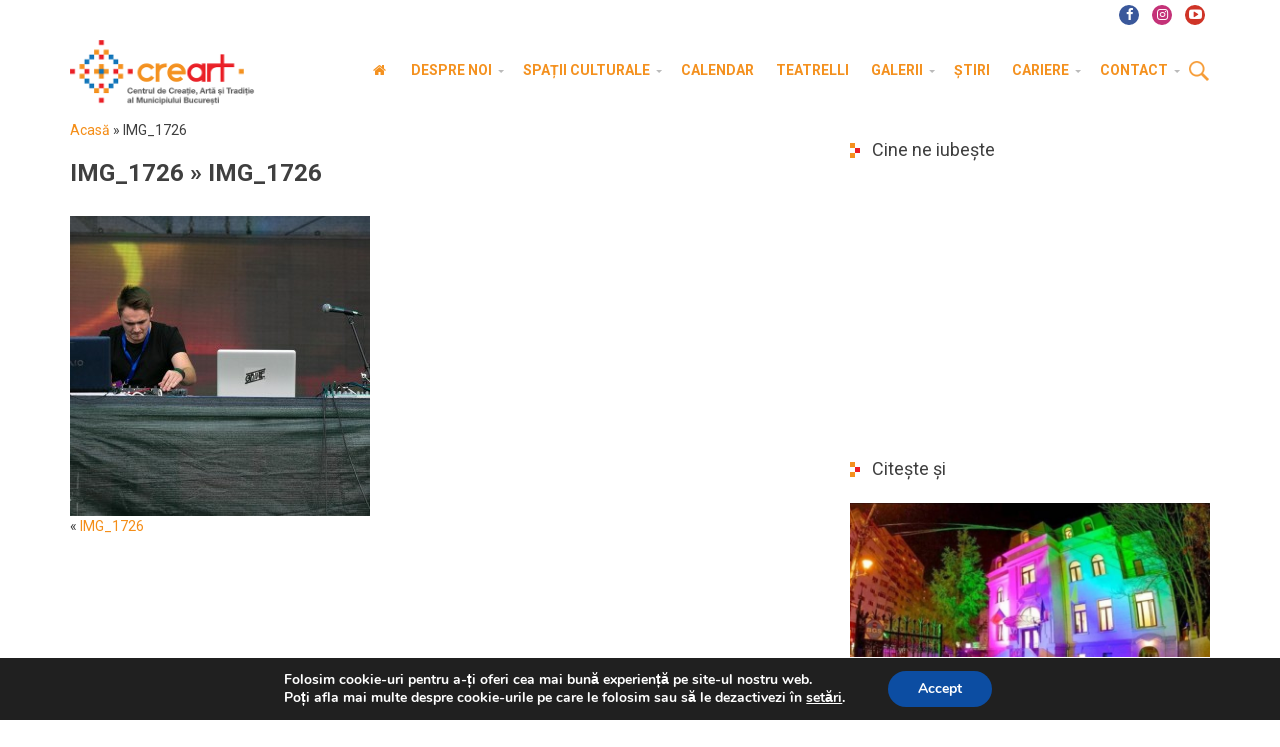

--- FILE ---
content_type: text/html; charset=UTF-8
request_url: https://www.creart.ro/img_1726/
body_size: 14693
content:
<!DOCTYPE html><html
xmlns=http://www.w3.org/1999/xhtml lang=en-US>
<!--[if lt IE 7]><html
class="no-js ie6 oldie" lang=en-US> <![endif]-->
<!--[if IE 7]><html
class="no-js ie7 oldie" lang=en-US> <![endif]-->
<!--[if IE 8]><html
class="no-js ie8 oldie" lang=en-US> <![endif]-->
<!--[if gt IE 8]><html
lang=en-US><![endif]--><head><meta
http-equiv="Content-Type" content="text/html; charset=UTF-8"><meta
name="viewport" content="width=device-width, initial-scale=1.0, maximum-scale=1.0, minimum-scale=1.0"><link
rel=apple-touch-icon sizes=57x57 href=/favicon/apple-touch-icon-57x57.png><link
rel=apple-touch-icon sizes=60x60 href=/favicon/apple-touch-icon-60x60.png><link
rel=apple-touch-icon sizes=72x72 href=/favicon/apple-touch-icon-72x72.png><link
rel=apple-touch-icon sizes=76x76 href=/favicon/apple-touch-icon-76x76.png><link
rel=apple-touch-icon sizes=114x114 href=/favicon/apple-touch-icon-114x114.png><link
rel=apple-touch-icon sizes=120x120 href=/favicon/apple-touch-icon-120x120.png><link
rel=apple-touch-icon sizes=144x144 href=/favicon/apple-touch-icon-144x144.png><link
rel=apple-touch-icon sizes=152x152 href=/favicon/apple-touch-icon-152x152.png><link
rel=apple-touch-icon sizes=180x180 href=/favicon/apple-touch-icon-180x180.png><link
rel=icon type=image/png href=/favicon/favicon-32x32.png sizes=32x32><link
rel=icon type=image/png href=/favicon/favicon-194x194.png sizes=194x194><link
rel=icon type=image/png href=/favicon/favicon-96x96.png sizes=96x96><link
rel=icon type=image/png href=/favicon/android-chrome-192x192.png sizes=192x192><link
rel=icon type=image/png href=/favicon/favicon-16x16.png sizes=16x16><link
rel=manifest href=/favicon/manifest.json><link
rel="shortcut icon" href=/favicon/favicon.ico><meta
name="msapplication-TileColor" content="#ffffff"><meta
name="msapplication-TileImage" content="/favicon/mstile-144x144.png"><meta
name="msapplication-config" content="/favicon/browserconfig.xml"><meta
name="theme-color" content="#ffffff"><link
rel=alternate type=application/rss+xml title="creart RSS Feed" href=https://www.creart.ro/feed/ ><link
rel=alternate type=text/xml title="RSS .92" href=https://www.creart.ro/feed/rss/ ><link
rel=alternate type=application/atom+xml title="Atom 0.3" href=https://www.creart.ro/feed/atom/ ><link
rel=pingback href=https://www.creart.ro/xmlrpc.php>
<!--[if lt IE 9]> <script src=//cdnjs.cloudflare.com/ajax/libs/html5shiv/3.7/html5shiv.js></script> <script src=//cdnjs.cloudflare.com/ajax/libs/respond.js/1.4.2/respond.js></script> <![endif]--><meta
name='robots' content='noindex, follow'><title>IMG_1726</title><meta
property="og:locale" content="en_US"><meta
property="og:type" content="article"><meta
property="og:title" content="IMG_1726"><meta
property="og:url" content="https://www.creart.ro/img_1726/"><meta
property="og:site_name" content="creart"><meta
property="article:publisher" content="https://www.facebook.com/creartpmb"><meta
property="og:image" content="https://www.creart.ro/img_1726"><meta
property="og:image:width" content="1800"><meta
property="og:image:height" content="1200"><meta
property="og:image:type" content="image/jpeg"> <script type=application/ld+json class=yoast-schema-graph>{"@context":"https://schema.org","@graph":[{"@type":"WebPage","@id":"https://www.creart.ro/img_1726/","url":"https://www.creart.ro/img_1726/","name":"IMG_1726","isPartOf":{"@id":"https://www.creart.ro/#website"},"primaryImageOfPage":{"@id":"https://www.creart.ro/img_1726/#primaryimage"},"image":{"@id":"https://www.creart.ro/img_1726/#primaryimage"},"thumbnailUrl":"https://www.creart.ro/wp-content/uploads/2015/09/IMG_1726.jpg","datePublished":"2015-09-22T14:25:34+00:00","dateModified":"2015-09-22T14:25:34+00:00","breadcrumb":{"@id":"https://www.creart.ro/img_1726/#breadcrumb"},"inLanguage":"en-US","potentialAction":[{"@type":"ReadAction","target":["https://www.creart.ro/img_1726/"]}]},{"@type":"ImageObject","inLanguage":"en-US","@id":"https://www.creart.ro/img_1726/#primaryimage","url":"https://www.creart.ro/wp-content/uploads/2015/09/IMG_1726.jpg","contentUrl":"https://www.creart.ro/wp-content/uploads/2015/09/IMG_1726.jpg","width":1800,"height":1200},{"@type":"BreadcrumbList","@id":"https://www.creart.ro/img_1726/#breadcrumb","itemListElement":[{"@type":"ListItem","position":1,"name":"Acasă","item":"https://www.creart.ro/"},{"@type":"ListItem","position":2,"name":"IMG_1726"}]},{"@type":"WebSite","@id":"https://www.creart.ro/#website","url":"https://www.creart.ro/","name":"creart","description":"Centrul de Creatie, Arta si Traditie al Municipiului Bucuresti","publisher":{"@id":"https://www.creart.ro/#organization"},"potentialAction":[{"@type":"SearchAction","target":{"@type":"EntryPoint","urlTemplate":"https://www.creart.ro/?s={search_term_string}"},"query-input":"required name=search_term_string"}],"inLanguage":"en-US"},{"@type":"Organization","@id":"https://www.creart.ro/#organization","name":"creart","url":"https://www.creart.ro/","logo":{"@type":"ImageObject","inLanguage":"en-US","@id":"https://www.creart.ro/#/schema/logo/image/","url":"https://www.creart.ro/wp-content/uploads/2015/06/logo-creart.jpg","contentUrl":"https://www.creart.ro/wp-content/uploads/2015/06/logo-creart.jpg","width":200,"height":200,"caption":"creart"},"image":{"@id":"https://www.creart.ro/#/schema/logo/image/"},"sameAs":["https://www.facebook.com/creartpmb","https://twitter.com/creartBucuresti","https://www.youtube.com/channel/UCpQmcAsn7Vd4d3ZSgnp4_9Q"]}]}</script> <link
rel=dns-prefetch href=//fonts.googleapis.com> <script>window._wpemojiSettings={"baseUrl":"https:\/\/s.w.org\/images\/core\/emoji\/14.0.0\/72x72\/","ext":".png","svgUrl":"https:\/\/s.w.org\/images\/core\/emoji\/14.0.0\/svg\/","svgExt":".svg","source":{"concatemoji":"https:\/\/www.creart.ro\/wp-includes\/js\/wp-emoji-release.min.js?ver=02cae52745cd0c0bea51bfeaa79bb713"}};
/*! This file is auto-generated */
!function(e,a,t){var n,r,o,i=a.createElement("canvas"),p=i.getContext&&i.getContext("2d");function s(e,t){p.clearRect(0,0,i.width,i.height),p.fillText(e,0,0);e=i.toDataURL();return p.clearRect(0,0,i.width,i.height),p.fillText(t,0,0),e===i.toDataURL()}function c(e){var t=a.createElement("script");t.src=e,t.defer=t.type="text/javascript",a.getElementsByTagName("head")[0].appendChild(t)}for(o=Array("flag","emoji"),t.supports={everything:!0,everythingExceptFlag:!0},r=0;r<o.length;r++)t.supports[o[r]]=function(e){if(p&&p.fillText)switch(p.textBaseline="top",p.font="600 32px Arial",e){case"flag":return s("\ud83c\udff3\ufe0f\u200d\u26a7\ufe0f","\ud83c\udff3\ufe0f\u200b\u26a7\ufe0f")?!1:!s("\ud83c\uddfa\ud83c\uddf3","\ud83c\uddfa\u200b\ud83c\uddf3")&&!s("\ud83c\udff4\udb40\udc67\udb40\udc62\udb40\udc65\udb40\udc6e\udb40\udc67\udb40\udc7f","\ud83c\udff4\u200b\udb40\udc67\u200b\udb40\udc62\u200b\udb40\udc65\u200b\udb40\udc6e\u200b\udb40\udc67\u200b\udb40\udc7f");case"emoji":return!s("\ud83e\udef1\ud83c\udffb\u200d\ud83e\udef2\ud83c\udfff","\ud83e\udef1\ud83c\udffb\u200b\ud83e\udef2\ud83c\udfff")}return!1}(o[r]),t.supports.everything=t.supports.everything&&t.supports[o[r]],"flag"!==o[r]&&(t.supports.everythingExceptFlag=t.supports.everythingExceptFlag&&t.supports[o[r]]);t.supports.everythingExceptFlag=t.supports.everythingExceptFlag&&!t.supports.flag,t.DOMReady=!1,t.readyCallback=function(){t.DOMReady=!0},t.supports.everything||(n=function(){t.readyCallback()},a.addEventListener?(a.addEventListener("DOMContentLoaded",n,!1),e.addEventListener("load",n,!1)):(e.attachEvent("onload",n),a.attachEvent("onreadystatechange",function(){"complete"===a.readyState&&t.readyCallback()})),(e=t.source||{}).concatemoji?c(e.concatemoji):e.wpemoji&&e.twemoji&&(c(e.twemoji),c(e.wpemoji)))}(window,document,window._wpemojiSettings);</script> <style>img.wp-smiley,img.emoji{display:inline !important;border:none !important;box-shadow:none !important;height:1em !important;width:1em !important;margin:0
0.07em !important;vertical-align:-0.1em !important;background:none !important;padding:0
!important}</style><link
rel=stylesheet id=flick-css href='https://www.creart.ro/wp-content/plugins/mailchimp/assets/css/flick/flick.css?ver=1.6.1' type=text/css media=all><link
rel=stylesheet id=mailchimp_sf_main_css-css href='https://www.creart.ro/?mcsf_action=main_css&#038;ver=1.6.1' type=text/css media=all><link
rel=stylesheet id=wp-block-library-css href='https://www.creart.ro/wp-includes/css/dist/block-library/style.min.css?ver=02cae52745cd0c0bea51bfeaa79bb713' type=text/css media=all><link
rel=stylesheet id=classic-theme-styles-css href='https://www.creart.ro/wp-includes/css/classic-themes.min.css?ver=02cae52745cd0c0bea51bfeaa79bb713' type=text/css media=all><style id=global-styles-inline-css>/*<![CDATA[*/body{--wp--preset--color--black:#000;--wp--preset--color--cyan-bluish-gray:#abb8c3;--wp--preset--color--white:#fff;--wp--preset--color--pale-pink:#f78da7;--wp--preset--color--vivid-red:#cf2e2e;--wp--preset--color--luminous-vivid-orange:#ff6900;--wp--preset--color--luminous-vivid-amber:#fcb900;--wp--preset--color--light-green-cyan:#7bdcb5;--wp--preset--color--vivid-green-cyan:#00d084;--wp--preset--color--pale-cyan-blue:#8ed1fc;--wp--preset--color--vivid-cyan-blue:#0693e3;--wp--preset--color--vivid-purple:#9b51e0;--wp--preset--gradient--vivid-cyan-blue-to-vivid-purple:linear-gradient(135deg,rgba(6,147,227,1) 0%,rgb(155,81,224) 100%);--wp--preset--gradient--light-green-cyan-to-vivid-green-cyan:linear-gradient(135deg,rgb(122,220,180) 0%,rgb(0,208,130) 100%);--wp--preset--gradient--luminous-vivid-amber-to-luminous-vivid-orange:linear-gradient(135deg,rgba(252,185,0,1) 0%,rgba(255,105,0,1) 100%);--wp--preset--gradient--luminous-vivid-orange-to-vivid-red:linear-gradient(135deg,rgba(255,105,0,1) 0%,rgb(207,46,46) 100%);--wp--preset--gradient--very-light-gray-to-cyan-bluish-gray:linear-gradient(135deg,rgb(238,238,238) 0%,rgb(169,184,195) 100%);--wp--preset--gradient--cool-to-warm-spectrum:linear-gradient(135deg,rgb(74,234,220) 0%,rgb(151,120,209) 20%,rgb(207,42,186) 40%,rgb(238,44,130) 60%,rgb(251,105,98) 80%,rgb(254,248,76) 100%);--wp--preset--gradient--blush-light-purple:linear-gradient(135deg,rgb(255,206,236) 0%,rgb(152,150,240) 100%);--wp--preset--gradient--blush-bordeaux:linear-gradient(135deg,rgb(254,205,165) 0%,rgb(254,45,45) 50%,rgb(107,0,62) 100%);--wp--preset--gradient--luminous-dusk:linear-gradient(135deg,rgb(255,203,112) 0%,rgb(199,81,192) 50%,rgb(65,88,208) 100%);--wp--preset--gradient--pale-ocean:linear-gradient(135deg,rgb(255,245,203) 0%,rgb(182,227,212) 50%,rgb(51,167,181) 100%);--wp--preset--gradient--electric-grass:linear-gradient(135deg,rgb(202,248,128) 0%,rgb(113,206,126) 100%);--wp--preset--gradient--midnight:linear-gradient(135deg,rgb(2,3,129) 0%,rgb(40,116,252) 100%);--wp--preset--duotone--dark-grayscale:url('#wp-duotone-dark-grayscale');--wp--preset--duotone--grayscale:url('#wp-duotone-grayscale');--wp--preset--duotone--purple-yellow:url('#wp-duotone-purple-yellow');--wp--preset--duotone--blue-red:url('#wp-duotone-blue-red');--wp--preset--duotone--midnight:url('#wp-duotone-midnight');--wp--preset--duotone--magenta-yellow:url('#wp-duotone-magenta-yellow');--wp--preset--duotone--purple-green:url('#wp-duotone-purple-green');--wp--preset--duotone--blue-orange:url('#wp-duotone-blue-orange');--wp--preset--font-size--small:13px;--wp--preset--font-size--medium:20px;--wp--preset--font-size--large:36px;--wp--preset--font-size--x-large:42px;--wp--preset--spacing--20:0.44rem;--wp--preset--spacing--30:0.67rem;--wp--preset--spacing--40:1rem;--wp--preset--spacing--50:1.5rem;--wp--preset--spacing--60:2.25rem;--wp--preset--spacing--70:3.38rem;--wp--preset--spacing--80:5.06rem;--wp--preset--shadow--natural:6px 6px 9px rgba(0, 0, 0, 0.2);--wp--preset--shadow--deep:12px 12px 50px rgba(0, 0, 0, 0.4);--wp--preset--shadow--sharp:6px 6px 0px rgba(0, 0, 0, 0.2);--wp--preset--shadow--outlined:6px 6px 0px -3px rgba(255, 255, 255, 1), 6px 6px rgba(0, 0, 0, 1);--wp--preset--shadow--crisp:6px 6px 0px rgba(0, 0, 0, 1)}:where(.is-layout-flex){gap:0.5em}body .is-layout-flow>.alignleft{float:left;margin-inline-start:0;margin-inline-end:2em}body .is-layout-flow>.alignright{float:right;margin-inline-start:2em;margin-inline-end:0}body .is-layout-flow>.aligncenter{margin-left:auto !important;margin-right:auto !important}body .is-layout-constrained>.alignleft{float:left;margin-inline-start:0;margin-inline-end:2em}body .is-layout-constrained>.alignright{float:right;margin-inline-start:2em;margin-inline-end:0}body .is-layout-constrained>.aligncenter{margin-left:auto !important;margin-right:auto !important}body .is-layout-constrained>:where(:not(.alignleft):not(.alignright):not(.alignfull)){max-width:var(--wp--style--global--content-size);margin-left:auto !important;margin-right:auto !important}body .is-layout-constrained>.alignwide{max-width:var(--wp--style--global--wide-size)}body .is-layout-flex{display:flex}body .is-layout-flex{flex-wrap:wrap;align-items:center}body .is-layout-flex>*{margin:0}:where(.wp-block-columns.is-layout-flex){gap:2em}.has-black-color{color:var(--wp--preset--color--black) !important}.has-cyan-bluish-gray-color{color:var(--wp--preset--color--cyan-bluish-gray) !important}.has-white-color{color:var(--wp--preset--color--white) !important}.has-pale-pink-color{color:var(--wp--preset--color--pale-pink) !important}.has-vivid-red-color{color:var(--wp--preset--color--vivid-red) !important}.has-luminous-vivid-orange-color{color:var(--wp--preset--color--luminous-vivid-orange) !important}.has-luminous-vivid-amber-color{color:var(--wp--preset--color--luminous-vivid-amber) !important}.has-light-green-cyan-color{color:var(--wp--preset--color--light-green-cyan) !important}.has-vivid-green-cyan-color{color:var(--wp--preset--color--vivid-green-cyan) !important}.has-pale-cyan-blue-color{color:var(--wp--preset--color--pale-cyan-blue) !important}.has-vivid-cyan-blue-color{color:var(--wp--preset--color--vivid-cyan-blue) !important}.has-vivid-purple-color{color:var(--wp--preset--color--vivid-purple) !important}.has-black-background-color{background-color:var(--wp--preset--color--black) !important}.has-cyan-bluish-gray-background-color{background-color:var(--wp--preset--color--cyan-bluish-gray) !important}.has-white-background-color{background-color:var(--wp--preset--color--white) !important}.has-pale-pink-background-color{background-color:var(--wp--preset--color--pale-pink) !important}.has-vivid-red-background-color{background-color:var(--wp--preset--color--vivid-red) !important}.has-luminous-vivid-orange-background-color{background-color:var(--wp--preset--color--luminous-vivid-orange) !important}.has-luminous-vivid-amber-background-color{background-color:var(--wp--preset--color--luminous-vivid-amber) !important}.has-light-green-cyan-background-color{background-color:var(--wp--preset--color--light-green-cyan) !important}.has-vivid-green-cyan-background-color{background-color:var(--wp--preset--color--vivid-green-cyan) !important}.has-pale-cyan-blue-background-color{background-color:var(--wp--preset--color--pale-cyan-blue) !important}.has-vivid-cyan-blue-background-color{background-color:var(--wp--preset--color--vivid-cyan-blue) !important}.has-vivid-purple-background-color{background-color:var(--wp--preset--color--vivid-purple) !important}.has-black-border-color{border-color:var(--wp--preset--color--black) !important}.has-cyan-bluish-gray-border-color{border-color:var(--wp--preset--color--cyan-bluish-gray) !important}.has-white-border-color{border-color:var(--wp--preset--color--white) !important}.has-pale-pink-border-color{border-color:var(--wp--preset--color--pale-pink) !important}.has-vivid-red-border-color{border-color:var(--wp--preset--color--vivid-red) !important}.has-luminous-vivid-orange-border-color{border-color:var(--wp--preset--color--luminous-vivid-orange) !important}.has-luminous-vivid-amber-border-color{border-color:var(--wp--preset--color--luminous-vivid-amber) !important}.has-light-green-cyan-border-color{border-color:var(--wp--preset--color--light-green-cyan) !important}.has-vivid-green-cyan-border-color{border-color:var(--wp--preset--color--vivid-green-cyan) !important}.has-pale-cyan-blue-border-color{border-color:var(--wp--preset--color--pale-cyan-blue) !important}.has-vivid-cyan-blue-border-color{border-color:var(--wp--preset--color--vivid-cyan-blue) !important}.has-vivid-purple-border-color{border-color:var(--wp--preset--color--vivid-purple) !important}.has-vivid-cyan-blue-to-vivid-purple-gradient-background{background:var(--wp--preset--gradient--vivid-cyan-blue-to-vivid-purple) !important}.has-light-green-cyan-to-vivid-green-cyan-gradient-background{background:var(--wp--preset--gradient--light-green-cyan-to-vivid-green-cyan) !important}.has-luminous-vivid-amber-to-luminous-vivid-orange-gradient-background{background:var(--wp--preset--gradient--luminous-vivid-amber-to-luminous-vivid-orange) !important}.has-luminous-vivid-orange-to-vivid-red-gradient-background{background:var(--wp--preset--gradient--luminous-vivid-orange-to-vivid-red) !important}.has-very-light-gray-to-cyan-bluish-gray-gradient-background{background:var(--wp--preset--gradient--very-light-gray-to-cyan-bluish-gray) !important}.has-cool-to-warm-spectrum-gradient-background{background:var(--wp--preset--gradient--cool-to-warm-spectrum) !important}.has-blush-light-purple-gradient-background{background:var(--wp--preset--gradient--blush-light-purple) !important}.has-blush-bordeaux-gradient-background{background:var(--wp--preset--gradient--blush-bordeaux) !important}.has-luminous-dusk-gradient-background{background:var(--wp--preset--gradient--luminous-dusk) !important}.has-pale-ocean-gradient-background{background:var(--wp--preset--gradient--pale-ocean) !important}.has-electric-grass-gradient-background{background:var(--wp--preset--gradient--electric-grass) !important}.has-midnight-gradient-background{background:var(--wp--preset--gradient--midnight) !important}.has-small-font-size{font-size:var(--wp--preset--font-size--small) !important}.has-medium-font-size{font-size:var(--wp--preset--font-size--medium) !important}.has-large-font-size{font-size:var(--wp--preset--font-size--large) !important}.has-x-large-font-size{font-size:var(--wp--preset--font-size--x-large) !important}.wp-block-navigation a:where(:not(.wp-element-button)){color:inherit}:where(.wp-block-columns.is-layout-flex){gap:2em}.wp-block-pullquote{font-size:1.5em;line-height:1.6}/*]]>*/</style><link
rel=stylesheet id=client-logo-carouselowl-carousel_css-css href='https://www.creart.ro/wp-content/plugins/client-carousel/classes/assets/css/client_css.css?ver=1.0.0' type=text/css media=all><link
rel=stylesheet id=client-logo-carouselowl-carousel_css1-css href='https://www.creart.ro/wp-content/plugins/client-carousel/classes/assets/css/owl.carousel.css?ver=1.0.0' type=text/css media=all><link
rel=stylesheet id=client-logo-carouselfont-awesome-css href='https://www.creart.ro/wp-content/plugins/client-carousel/classes/assets/css/font-awesome.min.css?ver=1.0.0' type=text/css media=all><link
rel=stylesheet id=contact-form-7-css href='https://www.creart.ro/wp-content/plugins/contact-form-7/includes/css/styles.css?ver=5.8.7' type=text/css media=all><link
rel=stylesheet id=swd-bootstrap-css href='https://www.creart.ro/wp-content/themes/creart/library/media/css/bootstrap.min.css?ver=02cae52745cd0c0bea51bfeaa79bb713' type=text/css media=all><link
rel=stylesheet id=swd-mainstyle-css href='https://www.creart.ro/wp-content/themes/creart/style.css?ver=02cae52745cd0c0bea51bfeaa79bb713' type=text/css media=all><link
rel=stylesheet id=swd-fontello-css href='https://www.creart.ro/wp-content/themes/creart/library/media/css/fontello.css?ver=02cae52745cd0c0bea51bfeaa79bb713' type=text/css media=all><link
rel=stylesheet id=swd-googlefonts-css href='//fonts.googleapis.com/css?family=Roboto%3A400%2C700%2C500%7CRoboto+Condensed&#038;subset=latin%2Clatin-ext&#038;ver=1' type=text/css media=all><link
rel=stylesheet id=upw_theme_standard-css href='https://www.creart.ro/wp-content/plugins/ultimate-posts-widget/css/upw-theme-standard.min.css?ver=02cae52745cd0c0bea51bfeaa79bb713' type=text/css media=all><link
rel=stylesheet id=moove_gdpr_frontend-css href='https://www.creart.ro/wp-content/plugins/gdpr-cookie-compliance/dist/styles/gdpr-main.css?ver=5.0.9' type=text/css media=all><style id=moove_gdpr_frontend-inline-css>/*<![CDATA[*/#moove_gdpr_cookie_modal,#moove_gdpr_cookie_info_bar,.gdpr_cookie_settings_shortcode_content{font-family:&#039;Nunito&#039;,sans-serif}#moove_gdpr_save_popup_settings_button{background-color:#373737;color:#fff}#moove_gdpr_save_popup_settings_button:hover{background-color:#000}#moove_gdpr_cookie_info_bar .moove-gdpr-info-bar-container .moove-gdpr-info-bar-content a.mgbutton,#moove_gdpr_cookie_info_bar .moove-gdpr-info-bar-container .moove-gdpr-info-bar-content
button.mgbutton{background-color:#0C4DA2}#moove_gdpr_cookie_modal .moove-gdpr-modal-content .moove-gdpr-modal-footer-content .moove-gdpr-button-holder a.mgbutton,#moove_gdpr_cookie_modal .moove-gdpr-modal-content .moove-gdpr-modal-footer-content .moove-gdpr-button-holder button.mgbutton,.gdpr_cookie_settings_shortcode_content .gdpr-shr-button.button-green{background-color:#0C4DA2;border-color:#0C4DA2}#moove_gdpr_cookie_modal .moove-gdpr-modal-content .moove-gdpr-modal-footer-content .moove-gdpr-button-holder a.mgbutton:hover,#moove_gdpr_cookie_modal .moove-gdpr-modal-content .moove-gdpr-modal-footer-content .moove-gdpr-button-holder button.mgbutton:hover,.gdpr_cookie_settings_shortcode_content .gdpr-shr-button.button-green:hover{background-color:#fff;color:#0C4DA2}#moove_gdpr_cookie_modal .moove-gdpr-modal-content .moove-gdpr-modal-close i,#moove_gdpr_cookie_modal .moove-gdpr-modal-content .moove-gdpr-modal-close span.gdpr-icon{background-color:#0C4DA2;border:1px
solid #0C4DA2}#moove_gdpr_cookie_info_bar span.moove-gdpr-infobar-allow-all.focus-g,#moove_gdpr_cookie_info_bar span.moove-gdpr-infobar-allow-all:focus,#moove_gdpr_cookie_info_bar button.moove-gdpr-infobar-allow-all.focus-g,#moove_gdpr_cookie_info_bar button.moove-gdpr-infobar-allow-all:focus,#moove_gdpr_cookie_info_bar span.moove-gdpr-infobar-reject-btn.focus-g,#moove_gdpr_cookie_info_bar span.moove-gdpr-infobar-reject-btn:focus,#moove_gdpr_cookie_info_bar button.moove-gdpr-infobar-reject-btn.focus-g,#moove_gdpr_cookie_info_bar button.moove-gdpr-infobar-reject-btn:focus,#moove_gdpr_cookie_info_bar span.change-settings-button.focus-g,#moove_gdpr_cookie_info_bar span.change-settings-button:focus,#moove_gdpr_cookie_info_bar button.change-settings-button.focus-g,#moove_gdpr_cookie_info_bar button.change-settings-button:focus{-webkit-box-shadow:0 0 1px 3px #0C4DA2;-moz-box-shadow:0 0 1px 3px #0C4DA2;box-shadow:0 0 1px 3px #0C4DA2}#moove_gdpr_cookie_modal .moove-gdpr-modal-content .moove-gdpr-modal-close i:hover,#moove_gdpr_cookie_modal .moove-gdpr-modal-content .moove-gdpr-modal-close span.gdpr-icon:hover,#moove_gdpr_cookie_info_bar span[data-href]>u.change-settings-button{color:#0C4DA2}#moove_gdpr_cookie_modal .moove-gdpr-modal-content .moove-gdpr-modal-left-content #moove-gdpr-menu li.menu-item-selected a span.gdpr-icon,#moove_gdpr_cookie_modal .moove-gdpr-modal-content .moove-gdpr-modal-left-content #moove-gdpr-menu li.menu-item-selected button span.gdpr-icon{color:inherit}#moove_gdpr_cookie_modal .moove-gdpr-modal-content .moove-gdpr-modal-left-content #moove-gdpr-menu li a span.gdpr-icon,#moove_gdpr_cookie_modal .moove-gdpr-modal-content .moove-gdpr-modal-left-content #moove-gdpr-menu li button span.gdpr-icon{color:inherit}#moove_gdpr_cookie_modal .gdpr-acc-link{line-height:0;font-size:0;color:transparent;position:absolute}#moove_gdpr_cookie_modal .moove-gdpr-modal-content .moove-gdpr-modal-close:hover i,#moove_gdpr_cookie_modal .moove-gdpr-modal-content .moove-gdpr-modal-left-content #moove-gdpr-menu li a,#moove_gdpr_cookie_modal .moove-gdpr-modal-content .moove-gdpr-modal-left-content #moove-gdpr-menu li button,#moove_gdpr_cookie_modal .moove-gdpr-modal-content .moove-gdpr-modal-left-content #moove-gdpr-menu li button i,#moove_gdpr_cookie_modal .moove-gdpr-modal-content .moove-gdpr-modal-left-content #moove-gdpr-menu li a i,#moove_gdpr_cookie_modal .moove-gdpr-modal-content .moove-gdpr-tab-main .moove-gdpr-tab-main-content a:hover,#moove_gdpr_cookie_info_bar.moove-gdpr-dark-scheme .moove-gdpr-info-bar-container .moove-gdpr-info-bar-content a.mgbutton:hover,#moove_gdpr_cookie_info_bar.moove-gdpr-dark-scheme .moove-gdpr-info-bar-container .moove-gdpr-info-bar-content button.mgbutton:hover,#moove_gdpr_cookie_info_bar.moove-gdpr-dark-scheme .moove-gdpr-info-bar-container .moove-gdpr-info-bar-content a:hover,#moove_gdpr_cookie_info_bar.moove-gdpr-dark-scheme .moove-gdpr-info-bar-container .moove-gdpr-info-bar-content button:hover,#moove_gdpr_cookie_info_bar.moove-gdpr-dark-scheme .moove-gdpr-info-bar-container .moove-gdpr-info-bar-content span.change-settings-button:hover,#moove_gdpr_cookie_info_bar.moove-gdpr-dark-scheme .moove-gdpr-info-bar-container .moove-gdpr-info-bar-content button.change-settings-button:hover,#moove_gdpr_cookie_info_bar.moove-gdpr-dark-scheme .moove-gdpr-info-bar-container .moove-gdpr-info-bar-content u.change-settings-button:hover,#moove_gdpr_cookie_info_bar span[data-href]>u.change-settings-button,#moove_gdpr_cookie_info_bar.moove-gdpr-dark-scheme .moove-gdpr-info-bar-container .moove-gdpr-info-bar-content a.mgbutton.focus-g,#moove_gdpr_cookie_info_bar.moove-gdpr-dark-scheme .moove-gdpr-info-bar-container .moove-gdpr-info-bar-content button.mgbutton.focus-g,#moove_gdpr_cookie_info_bar.moove-gdpr-dark-scheme .moove-gdpr-info-bar-container .moove-gdpr-info-bar-content a.focus-g,#moove_gdpr_cookie_info_bar.moove-gdpr-dark-scheme .moove-gdpr-info-bar-container .moove-gdpr-info-bar-content button.focus-g,#moove_gdpr_cookie_info_bar.moove-gdpr-dark-scheme .moove-gdpr-info-bar-container .moove-gdpr-info-bar-content a.mgbutton:focus,#moove_gdpr_cookie_info_bar.moove-gdpr-dark-scheme .moove-gdpr-info-bar-container .moove-gdpr-info-bar-content button.mgbutton:focus,#moove_gdpr_cookie_info_bar.moove-gdpr-dark-scheme .moove-gdpr-info-bar-container .moove-gdpr-info-bar-content a:focus,#moove_gdpr_cookie_info_bar.moove-gdpr-dark-scheme .moove-gdpr-info-bar-container .moove-gdpr-info-bar-content button:focus,#moove_gdpr_cookie_info_bar.moove-gdpr-dark-scheme .moove-gdpr-info-bar-container .moove-gdpr-info-bar-content span.change-settings-button.focus-g,span.change-settings-button:focus,button.change-settings-button.focus-g,button.change-settings-button:focus,#moove_gdpr_cookie_info_bar.moove-gdpr-dark-scheme .moove-gdpr-info-bar-container .moove-gdpr-info-bar-content u.change-settings-button.focus-g,#moove_gdpr_cookie_info_bar.moove-gdpr-dark-scheme .moove-gdpr-info-bar-container .moove-gdpr-info-bar-content u.change-settings-button:focus{color:#0C4DA2}#moove_gdpr_cookie_modal .moove-gdpr-branding.focus-g span,#moove_gdpr_cookie_modal .moove-gdpr-modal-content .moove-gdpr-tab-main a.focus-g,#moove_gdpr_cookie_modal .moove-gdpr-modal-content .moove-gdpr-tab-main .gdpr-cd-details-toggle.focus-g{color:#0C4DA2}#moove_gdpr_cookie_modal.gdpr_lightbox-hide{display:none}/*]]>*/</style><link
rel=stylesheet id=ubermenu-basic-css href='https://www.creart.ro/wp-content/plugins/ubermenu/standard/styles/basic.css?ver=2.3.1.1' type=text/css media=all><link
rel=stylesheet id=ubermenu-grey-white-css href='https://www.creart.ro/wp-content/plugins/ubermenu/core/styles/skins/blackwhite.css?ver=2.3.1.1' type=text/css media=all>
<script src='https://www.creart.ro/wp-includes/js/jquery/jquery.min.js?ver=3.6.4' id=jquery-core-js></script> <script src='https://www.creart.ro/wp-includes/js/jquery/jquery-migrate.min.js?ver=3.4.0' id=jquery-migrate-js></script> <script src='https://www.creart.ro/wp-content/plugins/bootstrap-shortcodes/js/bootstrap.js?ver=02cae52745cd0c0bea51bfeaa79bb713' id=bs_bootstrap-js></script> <script src='https://www.creart.ro/wp-content/plugins/bootstrap-shortcodes/js/init.js?ver=02cae52745cd0c0bea51bfeaa79bb713' id=bs_init-js></script> <script src='https://www.creart.ro/wp-content/plugins/client-carousel/classes/assets/js/owl.carousel.min.js?ver=02cae52745cd0c0bea51bfeaa79bb713' id=client-logo-carouselcarousel-owl-js></script> <script src='https://www.creart.ro/wp-content/plugins/client-carousel/classes/assets/js/modernizr.custom.js?ver=02cae52745cd0c0bea51bfeaa79bb713' id=client-logo-carousel.modernizr.custom-js></script> <script src='https://www.creart.ro/wp-content/plugins/client-carousel/classes/assets/js/bootstrap.min.js?ver=02cae52745cd0c0bea51bfeaa79bb713' id=client-logo-carousel.bootstrap_min-js></script> <link
rel=https://api.w.org/ href=https://www.creart.ro/wp-json/ ><link
rel=alternate type=application/json href=https://www.creart.ro/wp-json/wp/v2/media/9839><link
rel=EditURI type=application/rsd+xml title=RSD href=https://www.creart.ro/xmlrpc.php?rsd><link
rel=wlwmanifest type=application/wlwmanifest+xml href=https://www.creart.ro/wp-includes/wlwmanifest.xml><link
rel=shortlink href='https://www.creart.ro/?p=9839'><link
rel=alternate type=application/json+oembed href="https://www.creart.ro/wp-json/oembed/1.0/embed?url=https%3A%2F%2Fwww.creart.ro%2Fimg_1726%2F"><link
rel=alternate type=text/xml+oembed href="https://www.creart.ro/wp-json/oembed/1.0/embed?url=https%3A%2F%2Fwww.creart.ro%2Fimg_1726%2F&#038;format=xml"> <script>jQuery(function($){$('.date-pick').each(function(){var format=$(this).data('format')||'mm/dd/yyyy';format=format.replace(/yyyy/i,'yy');$(this).datepicker({autoFocusNextInput:true,constrainInput:false,changeMonth:true,changeYear:true,beforeShow:function(input,inst){$('#ui-datepicker-div').addClass('show');},dateFormat:format.toLowerCase(),});});d=new Date();$('.birthdate-pick').each(function(){var format=$(this).data('format')||'mm/dd';format=format.replace(/yyyy/i,'yy');$(this).datepicker({autoFocusNextInput:true,constrainInput:false,changeMonth:true,changeYear:false,minDate:new Date(d.getFullYear(),1-1,1),maxDate:new Date(d.getFullYear(),12-1,31),beforeShow:function(input,inst){$('#ui-datepicker-div').removeClass('show');},dateFormat:format.toLowerCase(),});});});</script> <style id=ubermenu-style-generator-css>#megaMenu .ss-nav-menu-with-img > a > .wpmega-link-title, #megaMenu .ss-nav-menu-with-img > a > .wpmega-link-description, #megaMenu .ss-nav-menu-with-img > a > .wpmega-item-description, #megaMenu .ss-nav-menu-with-img > span.um-anchoremulator > .wpmega-link-title, #megaMenu .ss-nav-menu-with-img > span.um-anchoremulator > .wpmega-link-description, #megaMenu .ss-nav-menu-with-img>span.um-anchoremulator>.wpmega-item-description{padding-left:23px}</style><style id=wp-custom-css>.section-title
h3{margin-top:20px;padding-left:22px;padding-top:2px;font-size:18px;text-transform:uppercase;font-weight:400;background:url(library/media/images/headline-small-bg.png) no-repeat left px}</style></head><body
class="singular single attachment y2026 m01 d22 h19 s-y2015 s-m09 s-d22 s-h19 s-author-anca-neatu mac chrome ch131 attachment"><div
id=fb-root></div> <script async defer crossorigin=anonymous src="https://connect.facebook.net/en_US/sdk.js#xfbml=1&version=v6.0"></script> <div
class=wrapper><div
class=svgContainer><svg></svg></div><div
class="header navbar navbar-default"><div
class=container><div
class=row><div
class="col-sm-12 top-social text-right">
<a
href=https://www.facebook.com/creartpmb><i
class="icon icon-facebook"></i></a>
<a
href=https://www.instagram.com/creartbucuresti/ ><i
class="icon icon-instagram"></i></a>
<a
href=https://www.youtube.com/channel/UCpQmcAsn7Vd4d3ZSgnp4_9Q><i
class="icon icon-youtube-play"></i></a></div></div><div
class=navbar-header id=logo>
<a
href=https://www.creart.ro/ title="creart - Centrul de Creatie, Arta si Traditie al Municipiului Bucuresti" rel=home class=navbar-brand><img
class=img-responsive src=https://www.creart.ro/wp-content/themes/creart/library/media/images/logo-creart.png alt=creart></a></div><div
id=megaMenu class="megaMenuContainer megaMenu-nojs wpmega-preset-grey-white megaResponsive megaResponsiveToggle wpmega-withjs megaMenuOnHover megaFullWidth megaMenuHorizontal wpmega-noconflict megaMinimizeResiduals megaResetStyles"><div
id=megaMenuToggle class=megaMenuToggle>Menu&nbsp; <span
class=megaMenuToggle-icon></span></div><ul
id=megaUber class=megaMenu><li
id=menu-item-17 class="menu-item menu-item-type-custom menu-item-object-custom menu-item-home ss-nav-menu-item-0 ss-nav-menu-item-depth-0 ss-nav-menu-reg"><a
href=https://www.creart.ro/ ><span
class=wpmega-link-title><span
class="icon icon-home"></span></span></a></li><li
id=menu-item-8790 class="menu-item menu-item-type-post_type menu-item-object-page menu-item-has-children mega-with-sub ss-nav-menu-item-1 ss-nav-menu-item-depth-0 ss-nav-menu-reg"><a
href=https://www.creart.ro/despre/ ><span
class=wpmega-link-title>Despre noi</span></a><ul
class="sub-menu sub-menu-1">
<li
id=menu-item-9082 class="menu-item menu-item-type-post_type menu-item-object-page ss-nav-menu-item-depth-1"><a
href=https://www.creart.ro/despre/echipa-creart/ ><span
class=wpmega-link-title>Echipa</span></a></li><li
id=menu-item-41092 class="menu-item menu-item-type-post_type menu-item-object-page ss-nav-menu-item-depth-1"><a
href=https://www.creart.ro/despre/legislatie-privind-organizarea-si-functionarea-institutiei/ ><span
class=wpmega-link-title>Legislaţie privind organizarea şi funcţionarea instituţiei</span></a></li><li
id=menu-item-35841 class="menu-item menu-item-type-custom menu-item-object-custom menu-item-has-children ss-nav-menu-item-depth-1"><a
href=https://www.creart.ro/despre/informatii-de-interes-public/ ><span
class=wpmega-link-title>Informatii si documente de interes public</span></a><ul
class="sub-menu sub-menu-2">
<li
id=menu-item-41075 class="menu-item menu-item-type-post_type menu-item-object-page ss-nav-menu-item-depth-2"><a
href=https://www.creart.ro/achizitii-publice/ ><span
class=wpmega-link-title>Achiziții Publice</span></a></li><li
id=menu-item-41142 class="menu-item menu-item-type-post_type menu-item-object-page ss-nav-menu-item-depth-2"><a
href=https://www.creart.ro/despre/legea-544-2001-si-norme-de-aplicare/ ><span
class=wpmega-link-title>Legea 544/2001 și Legea 179/2022</span></a></li><li
id=menu-item-51408 class="menu-item menu-item-type-custom menu-item-object-custom ss-nav-menu-item-depth-2"><a
href=https://www.creart.ro/wp-content/uploads/2025/02/Anexa-2-Buletin-informativ.pdf><span
class=wpmega-link-title>Anexa 2 – Buletin Informativ</span></a></li><li
id=menu-item-41154 class="menu-item menu-item-type-post_type menu-item-object-page ss-nav-menu-item-depth-2"><a
href=https://www.creart.ro/despre/informatii-de-interes-public/modalitati-de-contestare-a-raspunsului-oferit-in-baza-legii-544-2001/ ><span
class=wpmega-link-title>Modalități de contestare a răspunsului oferit în baza Legii 544/2001</span></a></li><li
id=menu-item-41147 class="menu-item menu-item-type-post_type menu-item-object-page ss-nav-menu-item-depth-2"><a
href=https://www.creart.ro/despre/informatii-de-interes-public/model-formular-tip-cerere-de-informatii-de-interes-public/ ><span
class=wpmega-link-title>Model – Formular-tip cerere de informații de interes public</span></a></li><li
id=menu-item-41157 class="menu-item menu-item-type-post_type menu-item-object-page ss-nav-menu-item-depth-2"><a
href=https://www.creart.ro/despre/informatii-de-interes-public/responsabil-cu-protectia-datelor-personale/ ><span
class=wpmega-link-title>Responsabil cu protecția datelor personale</span></a></li><li
id=menu-item-9079 class="menu-item menu-item-type-post_type menu-item-object-page ss-nav-menu-item-depth-2"><a
href=https://www.creart.ro/despre/buget/ ><span
class=wpmega-link-title>Buget</span></a></li><li
id=menu-item-41552 class="menu-item menu-item-type-post_type menu-item-object-page ss-nav-menu-item-depth-2"><a
href=https://www.creart.ro/despre/informatii-de-interes-public/bilanturi-contabile/ ><span
class=wpmega-link-title>Bilanțuri Contabile</span></a></li><li
id=menu-item-23938 class="menu-item menu-item-type-post_type menu-item-object-page ss-nav-menu-item-depth-2"><a
href=https://www.creart.ro/despre/situatia-platilor-executie-bugetara/ ><span
class=wpmega-link-title>Situatia plăților (execuție bugetară)</span></a></li><li
id=menu-item-9081 class="menu-item menu-item-type-post_type menu-item-object-page ss-nav-menu-item-depth-2"><a
href=https://www.creart.ro/despre/declaratii-de-avere/ ><span
class=wpmega-link-title>Declarații de avere și de interese</span></a></li><li
id=menu-item-9080 class="menu-item menu-item-type-post_type menu-item-object-page ss-nav-menu-item-depth-2"><a
href=https://www.creart.ro/despre/cod-de-etica/ ><span
class=wpmega-link-title>Cod de etică și de integritate</span></a></li><li
id=menu-item-9085 class="menu-item menu-item-type-post_type menu-item-object-page ss-nav-menu-item-depth-2"><a
href=https://www.creart.ro/despre/regulament-intern/ ><span
class=wpmega-link-title>Regulament Intern</span></a></li><li
id=menu-item-9086 class="menu-item menu-item-type-post_type menu-item-object-page ss-nav-menu-item-depth-2"><a
href=https://www.creart.ro/despre/rof/ ><span
class=wpmega-link-title>Regulament Organizare si Functionare</span></a></li><li
id=menu-item-37391 class="menu-item menu-item-type-post_type menu-item-object-page ss-nav-menu-item-depth-2"><a
href=https://www.creart.ro/despre/informatii-de-interes-public/situatie-venituri-salariale/ ><span
class=wpmega-link-title>Transparența veniturilor salariale</span></a></li><li
id=menu-item-13286 class="menu-item menu-item-type-post_type menu-item-object-page ss-nav-menu-item-depth-2"><a
href=https://www.creart.ro/rapoarte-si-studii/ ><span
class=wpmega-link-title>Rapoarte si studii</span></a></li><li
id=menu-item-43527 class="menu-item menu-item-type-post_type menu-item-object-page ss-nav-menu-item-depth-2"><a
href=https://www.creart.ro/despre/informatii-de-interes-public/proiecte-si-programe-culturale-finantate/ ><span
class=wpmega-link-title>Proiecte si programe culturale finantate</span></a></li><li
id=menu-item-44302 class="menu-item menu-item-type-post_type menu-item-object-page ss-nav-menu-item-depth-2"><a
href=https://www.creart.ro/despre/informatii-de-interes-public/programe-si-strategii/ ><span
class=wpmega-link-title>Programe si strategii</span></a></li><li
id=menu-item-49629 class="menu-item menu-item-type-post_type menu-item-object-page ss-nav-menu-item-depth-2"><a
href=https://www.creart.ro/informare-aplicare-lege-nr-9-2023/ ><span
class=wpmega-link-title>Informare aplicare Lege nr. 9/2023</span></a></li><li
id=menu-item-50535 class="menu-item menu-item-type-custom menu-item-object-custom ss-nav-menu-item-depth-2"><a
href=https://www.creart.ro/wp-content/uploads/2024/07/Convocator-Creart-initiere-negociere-colectiva-CCM.pdf><span
class=wpmega-link-title>Convocator &#8211; Anunt privind initierea negocierii CCM 2024 &#8211; 2026 la nivel de unitate – Creart</span></a></li><li
id=menu-item-51811 class="menu-item menu-item-type-custom menu-item-object-custom ss-nav-menu-item-depth-2"><a
href=https://www.creart.ro/wp-content/uploads/2025/04/Contract%20Colectiv%20de%20Munca%20CREART%20pentru%20perioada%202024%20-2026.pdf><span
class=wpmega-link-title>Contract Colectiv de Munca CREART pentru perioada 2024 &#8211; 2026</span></a></li></ul>
</li><li
id=menu-item-48020 class="menu-item menu-item-type-post_type menu-item-object-page menu-item-has-children ss-nav-menu-item-depth-1"><a
href=https://www.creart.ro/integritatea-institutionala/ ><span
class=wpmega-link-title>Integritatea Instituțională</span></a><ul
class="sub-menu sub-menu-2">
<li
id=menu-item-40997 class="menu-item menu-item-type-post_type menu-item-object-page ss-nav-menu-item-depth-2"><a
href=https://www.creart.ro/despre/implementarea-strategiei-nationale-anticoruptie-2016-2020/ ><span
class=wpmega-link-title>Implementarea Strategiei Nationale Anticoruptie 2016 – 2020</span></a></li><li
id=menu-item-47264 class="menu-item menu-item-type-post_type menu-item-object-page ss-nav-menu-item-depth-2"><a
href=https://www.creart.ro/implementarea-strategiei-nationale-anticoruptie-2021-2025/ ><span
class=wpmega-link-title>Implementarea Strategiei Naționale Anticorupție 2021 – 2025</span></a></li><li
id=menu-item-49235 class="menu-item menu-item-type-custom menu-item-object-custom ss-nav-menu-item-depth-2"><a
href=https://www.creart.ro/consolidarea-sistemului-de-management-anticoruptie/ ><span
class=wpmega-link-title>Consolidarea Sistemului de Management Anticorupție</span></a></li></ul>
</li><li
id=menu-item-43836 class="menu-item menu-item-type-post_type menu-item-object-page ss-nav-menu-item-depth-1"><a
href=https://www.creart.ro/despre/agenda-conducerii/ ><span
class=wpmega-link-title>Agenda conducerii</span></a></li><li
id=menu-item-9083 class="menu-item menu-item-type-post_type menu-item-object-page ss-nav-menu-item-depth-1"><a
href=https://www.creart.ro/despre/legaturi-utile/ ><span
class=wpmega-link-title>Legături Utile</span></a></li><li
id=menu-item-9084 class="menu-item menu-item-type-post_type menu-item-object-page ss-nav-menu-item-depth-1"><a
href=https://www.creart.ro/despre/parteneri/ ><span
class=wpmega-link-title>Parteneri Media</span></a></li></ul>
</li><li
id=menu-item-8945 class="menu-item menu-item-type-post_type menu-item-object-page menu-item-has-children mega-with-sub ss-nav-menu-item-2 ss-nav-menu-item-depth-0 ss-nav-menu-mega ss-nav-menu-mega-alignCenter"><a
href=https://www.creart.ro/spatii-culturale/ ><span
class=wpmega-link-title>Spații culturale</span></a><ul
class="sub-menu sub-menu-1">
<li
id=menu-item-2033 class="menu-item menu-item-type-post_type menu-item-object-page ss-nav-menu-item-depth-1 ss-nav-menu-with-img"><a
title=" " href=https://www.creart.ro/expozitii-galeria-creart/ ><img
class="um-img um-img-noresize" src=https://www.creart.ro/wp-content/uploads/2015/08/Galeria-creart.jpg alt="Galeria Creart" title="Galeria Creart"><span
class=wpmega-link-title>Expozitii<br>Galeria creart</span></a></li><li
id=menu-item-3776 class="menu-item menu-item-type-post_type menu-item-object-page ss-nav-menu-item-depth-1 ss-nav-menu-with-img"><a
href=https://www.creart.ro/gradina-cu-filme-cinema/ ><img
class="um-img um-img-noresize" src=https://www.creart.ro/wp-content/uploads/2015/08/gradinacufilme.jpg alt="Gradina cu Filme" title="Gradina cu Filme"><span
class=wpmega-link-title>Gradina cu Filme<br> Cinema&#038;More</span></a></li><li
id=menu-item-2034 class="menu-item menu-item-type-post_type menu-item-object-page ss-nav-menu-item-depth-1 ss-nav-menu-with-img"><a
href=https://www.creart.ro/ateliere-de-creatie-pentru-copii-2/ ><img
class="um-img um-img-noresize" src=https://www.creart.ro/wp-content/uploads/2015/08/Ateliere-de-creatie2.jpg alt="Ateliere de Creatie" title="Ateliere de Creatie"><span
class=wpmega-link-title>Atelierele de creatie<br>pentru copii</span></a></li></ul>
</li><li
id=menu-item-76 class="menu-item menu-item-type-custom menu-item-object-custom ss-nav-menu-item-3 ss-nav-menu-item-depth-0 ss-nav-menu-reg"><a
title="Evenimentele Noastre" href=https://www.creart.ro/evenimente><span
class=wpmega-link-title>Calendar</span></a></li><li
id=menu-item-42227 class="menu-item menu-item-type-custom menu-item-object-custom ss-nav-menu-item-4 ss-nav-menu-item-depth-0 ss-nav-menu-reg"><a
href=https://www.teatrelli.com><span
class=wpmega-link-title>Teatrelli</span></a></li><li
id=menu-item-8619 class="menu-item menu-item-type-taxonomy menu-item-object-category menu-item-has-children mega-with-sub ss-nav-menu-item-5 ss-nav-menu-item-depth-0 ss-nav-menu-mega ss-nav-menu-mega-alignCenter"><a
title=Galerii href=https://www.creart.ro/category/galerii-foto/ ><span
class=wpmega-link-title>Galerii</span></a><ul
class="sub-menu sub-menu-1">
<li
id=menu-item-14178 class="menu-item menu-item-type-taxonomy menu-item-object-category ss-nav-menu-item-depth-1 ss-nav-menu-with-img"><a
href=https://www.creart.ro/category/galerii-foto/ ><img
class="um-img um-img-noresize" src=https://www.creart.ro/wp-content/uploads/2022/01/1.jpg alt=1 title=1><span
class=wpmega-link-title>Galerii Foto</span></a></li><li
id=menu-item-8630 class="menu-item menu-item-type-post_type menu-item-object-page ss-nav-menu-item-depth-1 ss-nav-menu-with-img"><a
title="Galerii Video" href=https://www.creart.ro/galerii-video-2/ ><img
class="um-img um-img-noresize" src=https://www.creart.ro/wp-content/uploads/2022/01/2.jpg alt=2 title=2><span
class=wpmega-link-title>Galerii Video</span></a></li></ul>
</li><li
id=menu-item-8439 class="menu-item menu-item-type-taxonomy menu-item-object-category ss-nav-menu-item-6 ss-nav-menu-item-depth-0 ss-nav-menu-reg"><a
title=Știri href=https://www.creart.ro/category/stiri/ ><span
class=wpmega-link-title>Știri</span></a></li><li
id=menu-item-47070 class="menu-item menu-item-type-post_type menu-item-object-page menu-item-has-children mega-with-sub ss-nav-menu-item-7 ss-nav-menu-item-depth-0 ss-nav-menu-reg"><a
href=https://www.creart.ro/cariere/ ><span
class=wpmega-link-title>Cariere</span></a><ul
class="sub-menu sub-menu-1">
<li
id=menu-item-46058 class="menu-item menu-item-type-post_type menu-item-object-page ss-nav-menu-item-depth-1"><a
href=https://www.creart.ro/examen-promovare/ ><span
class=wpmega-link-title>Examen promovare</span></a></li><li
id=menu-item-36771 class="menu-item menu-item-type-post_type menu-item-object-page ss-nav-menu-item-depth-1"><a
href=https://www.creart.ro/concursuri/ ><span
class=wpmega-link-title>Concursuri</span></a></li></ul>
</li><li
id=menu-item-55 class="menu-item menu-item-type-post_type menu-item-object-page menu-item-has-children mega-with-sub ss-nav-menu-item-8 ss-nav-menu-item-depth-0 ss-nav-menu-reg"><a
title=Contact href=https://www.creart.ro/contact-creart/ ><span
class=wpmega-link-title>Contact</span></a><ul
class="sub-menu sub-menu-1">
<li
id=menu-item-44238 class="menu-item menu-item-type-post_type menu-item-object-page ss-nav-menu-item-depth-1"><a
href=https://www.creart.ro/contact-creart/audiente/ ><span
class=wpmega-link-title>Audiențe</span></a></li><li
id=menu-item-44237 class="menu-item menu-item-type-post_type menu-item-object-page ss-nav-menu-item-depth-1"><a
href=https://www.creart.ro/contact-creart/petitii/ ><span
class=wpmega-link-title>Petiții</span></a></li></ul>
</li><li
class='dropdown menu-item menu-header-search' role=presentation>
<a
id=drop1 class="dropdown-toggle cautare" data-target=# data-toggle=dropdown href=# role=button aria-haspopup=true aria-expanded=false>Cauta</a><ul
class=dropdown-menu aria-labelledby=drop1><li><form
class="searchform form-inline" method=get action=/ ><input
class="search form-control" name=s type=text placeholder=Cautare... tabindex=1><button
class="search-btn btn btn-default" type=submit tabindex=2>Cauta</button></form></li></ul></li></ul></div></div></div><div
class=container id=content><div
class=row><div
id=primary class="col-md-8 col-sm-8">
<span><span><a
href=https://www.creart.ro/ >Acasă</a></span> » <span
class=breadcrumb_last aria-current=page>IMG_1726</span></span><div
id=post-9839 class="post-9839 attachment type-attachment status-inherit hentry p inherit first-attachment author-creart untagged y2015 m09 d22 h19"><h1 class="entry-title"><a
href=https://www.creart.ro/img_1726/ rev=attachment>IMG_1726</a> &raquo; IMG_1726</h1><div
class="entry-meta entry-header"></div><div
class="entry-content article"><div
class=entry-attachment>
<a
href=https://www.creart.ro/wp-content/uploads/2015/09/IMG_1726.jpg><img
width=300 height=300 src=https://www.creart.ro/wp-content/uploads/2015/09/IMG_1726-300x300.jpg class="attachment-medium size-medium" alt decoding=async loading=lazy srcset="https://www.creart.ro/wp-content/uploads/2015/09/IMG_1726-300x300.jpg 300w, https://www.creart.ro/wp-content/uploads/2015/09/IMG_1726-150x150.jpg 150w, https://www.creart.ro/wp-content/uploads/2015/09/IMG_1726-1024x1024.jpg 1024w" sizes="(max-width: 300px) 100vw, 300px"></a></div></div></div><div
class="navigation-links single-page-navigation row"><div
class="nav-previous col-xs-6">&laquo; <span
class=nav-meta><a
href=https://www.creart.ro/img_1726/ rel=prev>IMG_1726</a></span></div><div
class="nav-next nav-previous text-right col-xs-6"></div></div></div><div
id=secondary class="aside col-md-4 col-sm-4"><div
id=text-4 class="widget widget_text"><h3 class="widget-title">Cine ne iubește</h3><div
class=textwidget><iframe
src="https://www.facebook.com/plugins/likebox.php?id=269666056478746&amp;width=350&amp;connections=6&amp;stream=false&amp;header=true&amp;height=220" scrolling=no frameborder=0 style="border:none; overflow:hidden; width:100%; height:220px;" allowTransparency=true></iframe><br><br></div></div><div
id=sticky-posts-2 class="widget widget_ultimate_posts"><h3 class="widget-title">Citește și</h3><ul>
<li
class><div
class=upw-image>
<a
href=https://www.creart.ro/12-evenimente-deschid-la-creart-agenda-culturala-a-bucurestiului-in-2026/ title="12 evenimente deschid la CREART agenda culturală a Bucureștiului în 2026">
<img
width=750 height=500 src=https://www.creart.ro/wp-content/uploads/2026/01/WhatsApp-Image-2026-01-09-at-19.01.17-750x500.jpeg class="attachment-creart-single size-creart-single wp-post-image" alt decoding=async loading=lazy>  </a></div><div
class=upw-content><p
class=post-title>
<a
href=https://www.creart.ro/12-evenimente-deschid-la-creart-agenda-culturala-a-bucurestiului-in-2026/ title="12 evenimente deschid la CREART agenda culturală a Bucureștiului în 2026">
12 evenimente deschid la CREART agenda culturală a Bucureștiului în 2026 </a></p><p
class=post-date>
09/01/2026</p><p
class=post-excerpt>12 evenimente deschid la CREART agenda culturală a Bucureștiului în 2026 &nbsp; Primăria Municipiului București prin CREART &#8211; Centrul de...</p></div></li>
<li
class><div
class=upw-image>
<a
href=https://www.creart.ro/aplauze-pentru-poet-pe-scena/ title="Aplauze pentru poet… pe scena Teatrelli, cu Emilia Popescu și András Demeter, pe 12 ianuarie 2026">
<img
width=750 height=500 src=https://www.creart.ro/wp-content/uploads/2026/01/2-750x500.jpeg class="attachment-creart-single size-creart-single wp-post-image" alt decoding=async loading=lazy>  </a></div><div
class=upw-content><p
class=post-title>
<a
href=https://www.creart.ro/aplauze-pentru-poet-pe-scena/ title="Aplauze pentru poet… pe scena Teatrelli, cu Emilia Popescu și András Demeter, pe 12 ianuarie 2026">
Aplauze pentru poet… pe scena Teatrelli, cu Emilia Popescu și András Demeter, pe 12 ianuarie 2026 </a></p><p
class=post-date>
08/01/2026</p><p
class=post-excerpt>Aplauze pentru poet… pe scena Teatrelli, cu Emilia Popescu și András Demeter, pe 12 ianuarie 2026 &nbsp; Poezia românească revine...</p></div></li>
<li
class><div
class=upw-image>
<a
href=https://www.creart.ro/urmaalege-solo-show-ana-gurduza-la-galeria-creart/ title="„Urma alege” – solo show Ana Gurduza, la Galeria CREART">
<img
width=750 height=500 src=https://www.creart.ro/wp-content/uploads/2026/01/WhatsApp-Image-2026-01-09-at-09.14.18-750x500.jpeg class="attachment-creart-single size-creart-single wp-post-image" alt decoding=async loading=lazy>  </a></div><div
class=upw-content><p
class=post-title>
<a
href=https://www.creart.ro/urmaalege-solo-show-ana-gurduza-la-galeria-creart/ title="„Urma alege” – solo show Ana Gurduza, la Galeria CREART">
„Urma alege” – solo show Ana Gurduza, la Galeria CREART </a></p><p
class=post-date>
08/01/2026</p><p
class=post-excerpt>„Urma alege” – solo show Ana Gurduza, la Galeria CREART   Galeria CREART își deschide programul expozițional al acestui an,...</p></div></li></ul></div></div></div></div><div
class="creart-section proiecte"><div
class=footer-slider><div
class=container><div
class=row><div
class="section-title col-sm-12"><h3>Proiecte</h3></div></div></div><style>.logoborder{border:none;padding:15px
0;box-shadow:none;border-radius:0px}</style><style>.owl-item{border-left:1px solid #666}li.owl-item:first-child{border:none}</style><style>.owl-buttons div.owl-prev:before{content:'\f191 '}.owl-buttons div.owl-next:before{content:'\f152   '}</style><div
class=col-md-12> <script>jQuery(document).ready(function($){$(".gallery-slider").owlCarousel({items:8,singleItem:false,autoplayTimeout:500,navigation:false,autoPlay:true,rewindNav:true,rewindNavSpeed:1000,responsiveClass:true,pagination:true,autoplayHoverPause:!1,itemsDesktop:[1199,3],itemsDesktopSmall:[979,3]});});</script> <div
class="gallery-slider gallery-popup logoborder" id=clogo_owl><div
class=imgwidth>
<a
href="https://www.facebook.com/teatrelli/?fref=ts"  target=_blank><img
src=https://www.creart.ro/wp-content/uploads/2017/10/teatrelli.jpg class="carousel_grayscale hvr-grow hvr-bob hvr-box-shadow-outset" alt=gallery></a></div><div
class=imgwidth>
<a
href="https://www.facebook.com/gradinacufilme/?fref=ts"  target=_blank><img
src=https://www.creart.ro/wp-content/uploads/2017/10/gradina-cu-filme.jpg class="carousel_grayscale hvr-grow hvr-bob hvr-box-shadow-outset" alt=gallery></a></div><div
class=imgwidth>
<a
href="https://www.facebook.com/atelierecreart/?fref=ts"  target=_blank><img
src=https://www.creart.ro/wp-content/uploads/2017/10/ateliere-creatie.jpg class="carousel_grayscale hvr-grow hvr-bob hvr-box-shadow-outset" alt=gallery></a></div><div
class=imgwidth>
<a
href="https://www.facebook.com/TraditiisiFlorideSarbatori/?fref=ts"  target=_blank><img
src=https://www.creart.ro/wp-content/uploads/2017/10/traditii-flori.jpg class="carousel_grayscale hvr-grow hvr-bob hvr-box-shadow-outset" alt=gallery></a></div><div
class=imgwidth>
<a
href="https://www.facebook.com/FIF.MuzicisiTraditiiinCismigiu/?fref=ts"  target=_blank><img
src=https://www.creart.ro/wp-content/uploads/2017/10/festival-traditii.jpg class="carousel_grayscale hvr-grow hvr-bob hvr-box-shadow-outset" alt=gallery></a></div><div
class=imgwidth>
<a
href="https://www.facebook.com/creartIEsc/?fref=ts"  target=_blank><img
src=https://www.creart.ro/wp-content/uploads/2017/10/iesc-urban.jpg class="carousel_grayscale hvr-grow hvr-bob hvr-box-shadow-outset" alt=gallery></a></div><div
class=imgwidth>
<a
href="https://www.facebook.com/bucharestgreensoundsfestival/?fref=ts"  target=_blank><img
src=https://www.creart.ro/wp-content/uploads/2017/10/green-sounds.jpg class="carousel_grayscale hvr-grow hvr-bob hvr-box-shadow-outset" alt=gallery></a></div><div
class=imgwidth>
<a
href="https://www.facebook.com/CineParK.cinematografinaerliber/?fref=ts"  target=_blank><img
src=https://www.creart.ro/wp-content/uploads/2017/10/cine-park.jpg class="carousel_grayscale hvr-grow hvr-bob hvr-box-shadow-outset" alt=gallery></a></div><div
class=imgwidth>
<a
href="https://www.facebook.com/iMappBucharest/?fref=ts"  target=_blank><img
src=https://www.creart.ro/wp-content/uploads/2017/10/imapp.jpg class="carousel_grayscale hvr-grow hvr-bob hvr-box-shadow-outset" alt=gallery></a></div><div
class=imgwidth>
<a
href="https://www.facebook.com/CopaculcuCarti/?fref=ts"  target=_blank><img
src=https://www.creart.ro/wp-content/uploads/2017/10/copacul-cu-carti.jpg class="carousel_grayscale hvr-grow hvr-bob hvr-box-shadow-outset" alt=gallery></a></div><div
class=imgwidth>
<a
href="https://www.facebook.com/creativefestivalcool/?fref=ts"  target=_blank><img
src=https://www.creart.ro/wp-content/uploads/2017/10/creative-fest.jpg class="carousel_grayscale hvr-grow hvr-bob hvr-box-shadow-outset" alt=gallery></a></div><div
class=imgwidth>
<a
href="https://www.facebook.com/etnorama/?fref=ts"  target=_blank><img
src=https://www.creart.ro/wp-content/uploads/2017/10/etnorama.jpg class="carousel_grayscale hvr-grow hvr-bob hvr-box-shadow-outset" alt=gallery></a></div><div
class=imgwidth>
<a
href="https://www.facebook.com/creartpmb/?fref=ts"  target=_blank><img
src=https://www.creart.ro/wp-content/uploads/2017/10/simfonii-pe-asfalt.jpg class="carousel_grayscale hvr-grow hvr-bob hvr-box-shadow-outset" alt=gallery></a></div><div
class=imgwidth>
<a
href="https://www.facebook.com/Loveisintheartbucharest/?fref=ts"  target=_blank><img
src=https://www.creart.ro/wp-content/uploads/2017/10/love-art.jpg class="carousel_grayscale hvr-grow hvr-bob hvr-box-shadow-outset" alt=gallery></a></div><div
class=imgwidth>
<a
href="https://www.facebook.com/Natura.Fest/?fref=ts"  target=_blank><img
src=https://www.creart.ro/wp-content/uploads/2017/10/natura-fest.jpg class="carousel_grayscale hvr-grow hvr-bob hvr-box-shadow-outset" alt=gallery></a></div><div
class=imgwidth>
<a
href="https://www.facebook.com/HeyDayMusicFestival/?fref=ts"  target=_blank><img
src=https://www.creart.ro/wp-content/uploads/2017/10/hey-days.jpg class="carousel_grayscale hvr-grow hvr-bob hvr-box-shadow-outset" alt=gallery></a></div><div
class=imgwidth>
<a
href=http://www.creart.ro  target=_blank><img
src=https://www.creart.ro/wp-content/uploads/2017/10/la-pas.jpg class="carousel_grayscale hvr-grow hvr-bob hvr-box-shadow-outset" alt=gallery></a></div><div
class=imgwidth>
<a
href=http://www.creart.ro  target=_blank><img
src=https://www.creart.ro/wp-content/uploads/2017/10/targul-bucurestilor.jpg class="carousel_grayscale hvr-grow hvr-bob hvr-box-shadow-outset" alt=gallery></a></div><div
class=imgwidth>
<a
href=https://www.bucharestchristmasmarket.ro/  target=_blank><img
src=https://www.creart.ro/wp-content/uploads/2020/02/logo-Targ-de-Craciun-ROMANA-1.png class="carousel_grayscale hvr-grow hvr-bob hvr-box-shadow-outset" alt=gallery></a></div></div></div></div></div><div
class=footer><div
class=container><div
class=row><div
id=text-3 class="widget widget_text col-sm-3"><h5 class="widget-title">Despre creart</h5><div
class=textwidget>creart – Centrul de Creație, Artă și Tradiție este un serviciu public aflat în subordinea Primăriei Municipiului București, fiind succesorul Centrului de Conservare şi Valorificare a Tradiţiei şi Creaţiei Populare, înființat în anul 1957.
<br>
<a
href=http://www.pmb.ro/ target=_blank title="Primaria Municipiului Bucuresti" rel=noopener><img
src=https://www.creart.ro/wp-content/uploads/2017/08/Logo-PMB.png alt="Primaria Municipiului Bucuresti" class=alignleft></a><br>
<br>
<a
href=/contracte/ >Informații publice HCGMB 138/2021</a></div></div><div
id=text-2 class="widget widget_text col-sm-3"><h5 class="widget-title">Contact</h5><div
class=textwidget><ul>
<li>Adresă: Strada Alexandru Lahovari 7, București, Romania</li>
<li>E-mail: <a
href=mailto:office@creart.ro>office@creart.ro</a> </li>
<li>comunicare@creart.ro</li>
<li>Telefon: <a
href=tel:+40.21.318.38.04>+40.21.318.38.04</a></li>
<li>Fax: 021/318.38.03</li>
<li>Facebook: <a
href=https://www.facebook.com/creartpmb>creartpmb </a></li>
<li>Instagram <a
href="https://www.instagram.com/creartbucuresti/ ">creartbucuresti</a></li>
<li>Luni – Vineri: 09:00 – 17:00</li></ul></div></div><div
id=text-8 class="widget widget_text col-sm-3"><h5 class="widget-title">Creart în social media</h5><div
class=textwidget><a
href=https://www.facebook.com/creartpmb target=_blank title="Creart on Facebook" rel=noopener><i
class="icon icon-facebook"></i></a>
<a
href=https://instagram.com/creartbucuresti/ target=_blank title="Creart on Instagram" rel=noopener><i
class="icon icon-instagram"></i></a>
<a
href=https://www.youtube.com/channel/UCpQmcAsn7Vd4d3ZSgnp4_9Q target=_blank title="Creart on YouTube" rel=noopener><i
class="icon icon-youtube-play"></i></a>
<br><hr>
<br><a
href=https://www.creart.ro/implementarea-strategiei-nationale-anticoruptie-2021-2025/ ><img
src=https://www.creart.ro/wp-content/uploads/2023/03/lumina.jpg alt="Implementarea Strategiei Naționale Anticorupție 2021 – 2025" title="Implementarea Strategiei Naționale Anticorupție 2021 – 2025"></a><br><br><a
href=https://www.fiipregatit.ro/ target=_blank rel=noopener><img
src=https://www.creart.ro/wp-content/uploads/2023/03/fii-pregatit.jpg alt="Fii Pregatit" title="Fii Pregatit"></a></div></div><div
id=text-11 class="widget widget_text col-sm-3"><h5 class="widget-title">Creart pe Facebook</h5><div
class=textwidget><div
class=fb-page data-href=https://www.facebook.com/creartpmb/ data-tabs=timeline data-width=260 data-height=300 data-small-header=true data-adapt-container-width=false data-hide-cover=false data-show-facepile=false><blockquote
class=fb-xfbml-parse-ignore cite=https://www.facebook.com/creartpmb/ ><p><a
href=https://www.facebook.com/creartpmb/ >creart</a></p></blockquote></div></div></div><div
class=col-sm-12><p
class="copyright-text text-center">Copyright &copy; 2026 -creart-</p>
<a
href=https://securmenow.com/ ><p
class="copyright-text text-center">Administrat de SECURMENOW</p></a></div></div></div></div></div>
<a
rel=nofollow style=display:none href="https://www.creart.ro/?blackhole=2b81abd4b9" title="Do NOT follow this link or you will be banned from the site!">creart</a><aside
id=moove_gdpr_cookie_info_bar class="moove-gdpr-info-bar-hidden moove-gdpr-align-center moove-gdpr-dark-scheme gdpr_infobar_postion_bottom" aria-label="GDPR Cookie Banner" style="display: none;"><div
class=moove-gdpr-info-bar-container><div
class=moove-gdpr-info-bar-content><div
class=moove-gdpr-cookie-notice><p>Folosim cookie-uri pentru a-ți oferi cea mai bună experiență pe site-ul nostru web.</p><p>Poți afla mai multe despre cookie-urile pe care le folosim sau să le dezactivezi în <button
aria-haspopup=true data-href=#moove_gdpr_cookie_modal class=change-settings-button>setări</button>.</p></div><div
class=moove-gdpr-button-holder>
<button
class="mgbutton moove-gdpr-infobar-allow-all gdpr-fbo-0" aria-label=Accept >Accept</button></div></div></div></aside>
 <script src='https://www.creart.ro/wp-includes/js/jquery/jquery.form.min.js?ver=4.3.0' id=jquery-form-js></script> <script id=mailchimp_sf_main_js-js-extra>var mailchimpSF={"ajax_url":"https:\/\/www.creart.ro\/"};</script> <script src='https://www.creart.ro/wp-content/plugins/mailchimp/assets/js/mailchimp.js?ver=1.6.1' id=mailchimp_sf_main_js-js></script> <script src='https://www.creart.ro/wp-includes/js/jquery/ui/core.min.js?ver=1.13.2' id=jquery-ui-core-js></script> <script src='https://www.creart.ro/wp-includes/js/jquery/ui/datepicker.min.js?ver=1.13.2' id=jquery-ui-datepicker-js></script> <script id=jquery-ui-datepicker-js-after>jQuery(function(jQuery){jQuery.datepicker.setDefaults({"closeText":"Close","currentText":"Today","monthNames":["January","February","March","April","May","June","July","August","September","October","November","December"],"monthNamesShort":["Jan","Feb","Mar","Apr","May","Jun","Jul","Aug","Sep","Oct","Nov","Dec"],"nextText":"Next","prevText":"Previous","dayNames":["Sunday","Monday","Tuesday","Wednesday","Thursday","Friday","Saturday"],"dayNamesShort":["Sun","Mon","Tue","Wed","Thu","Fri","Sat"],"dayNamesMin":["S","M","T","W","T","F","S"],"dateFormat":"dd\/mm\/yy","firstDay":1,"isRTL":false});});</script> <script src='https://www.creart.ro/wp-content/plugins/ubermenu/core/js/hoverIntent.js?ver=02cae52745cd0c0bea51bfeaa79bb713' id=hoverintent-js></script> <script id=ubermenu-js-extra>var uberMenuSettings={"speed":"300","trigger":"hoverIntent","orientation":"horizontal","transition":"slide","hoverInterval":"20","hoverTimeout":"400","removeConflicts":"on","autoAlign":"off","noconflict":"off","fullWidthSubs":"off","androidClick":"off","iOScloseButton":"on","loadGoogleMaps":"off","repositionOnLoad":"off"};</script> <script src='https://www.creart.ro/wp-content/plugins/ubermenu/core/js/ubermenu.min.js?ver=02cae52745cd0c0bea51bfeaa79bb713' id=ubermenu-js></script> <script src='https://www.creart.ro/wp-content/plugins/contact-form-7/includes/swv/js/index.js?ver=5.8.7' id=swv-js></script> <script id=contact-form-7-js-extra>var wpcf7={"api":{"root":"https:\/\/www.creart.ro\/wp-json\/","namespace":"contact-form-7\/v1"},"cached":"1"};</script> <script src='https://www.creart.ro/wp-content/plugins/contact-form-7/includes/js/index.js?ver=5.8.7' id=contact-form-7-js></script> <script src='https://www.creart.ro/wp-content/themes/creart/library/media/js/bootstrap.min.js?ver=02cae52745cd0c0bea51bfeaa79bb713' id=swd-bootstrap-js-js></script> <script src='https://www.creart.ro/wp-content/themes/creart/library/media/js/screen.js?ver=02cae52745cd0c0bea51bfeaa79bb713' id=swd-screen-js></script> <script id=moove_gdpr_frontend-js-extra>/*<![CDATA[*/var moove_frontend_gdpr_scripts={"ajaxurl":"https:\/\/www.creart.ro\/wp-admin\/admin-ajax.php","post_id":"9839","plugin_dir":"https:\/\/www.creart.ro\/wp-content\/plugins\/gdpr-cookie-compliance","show_icons":"all","is_page":"","ajax_cookie_removal":"false","strict_init":"2","enabled_default":{"strict":1,"third_party":0,"advanced":0,"performance":0,"preference":0},"geo_location":"false","force_reload":"false","is_single":"1","hide_save_btn":"false","current_user":"0","cookie_expiration":"365","script_delay":"2000","close_btn_action":"1","close_btn_rdr":"","scripts_defined":"{\"cache\":false,\"header\":\"\",\"body\":\"\",\"footer\":\"\",\"thirdparty\":{\"header\":\"<!-- Google tag (gtag.js) -->\\r\\n<script data-gdpr async src=\\\"https:\\\/\\\/www.googletagmanager.com\\\/gtag\\\/js?id=UA-48141531-1\\\"><\\\/script>\\r\\n<script data-gdpr>\\r\\n  window.dataLayer = window.dataLayer || [];\\r\\n  function gtag(){dataLayer.push(arguments);}\\r\\n  gtag('js', new Date());\\r\\n\\r\\n  gtag('config', 'UA-48141531-1');\\r\\n<\\\/script>\\r\\n\",\"body\":\"\",\"footer\":\"\"},\"strict\":{\"header\":\"\",\"body\":\"\",\"footer\":\"\"},\"advanced\":{\"header\":\"\",\"body\":\"\",\"footer\":\"\"}}","gdpr_scor":"true","wp_lang":"_ro","wp_consent_api":"false","gdpr_nonce":"3fb85b520c"};/*]]>*/</script> <script src='https://www.creart.ro/wp-content/plugins/gdpr-cookie-compliance/dist/scripts/main.js?ver=5.0.9' id=moove_gdpr_frontend-js></script> <script id=moove_gdpr_frontend-js-after>var gdpr_consent__strict="false"
var gdpr_consent__thirdparty="false"
var gdpr_consent__advanced="false"
var gdpr_consent__performance="false"
var gdpr_consent__preference="false"
var gdpr_consent__cookies=""</script> 
<dialog
id=moove_gdpr_cookie_modal class=gdpr_lightbox-hide aria-modal=true aria-label="GDPR Settings Screen"><div
class="moove-gdpr-modal-content moove-clearfix logo-position-left moove_gdpr_modal_theme_v1"><div
class=moove-gdpr-modal-left-content><div
class=moove-gdpr-company-logo-holder>
<img
src=https://www.creart.ro/wp-content/plugins/gdpr-cookie-compliance/dist/images/gdpr-logo.png alt=creart   width=350  height=233  class=img-responsive></div><ul
id=moove-gdpr-menu>
<li
class="menu-item-on menu-item-privacy_overview menu-item-selected">
<button
data-href=#privacy_overview class=moove-gdpr-tab-nav aria-label="Prezentare generală a confidențialității">
<span
class=gdpr-nav-tab-title>Prezentare generală a confidențialității</span>
</button>
</li><li
class="menu-item-strict-necessary-cookies menu-item-off">
<button
data-href=#strict-necessary-cookies class=moove-gdpr-tab-nav aria-label="Strictly Necessary Cookies">
<span
class=gdpr-nav-tab-title>Strictly Necessary Cookies</span>
</button>
</li><li
class="menu-item-off menu-item-third_party_cookies">
<button
data-href=#third_party_cookies class=moove-gdpr-tab-nav aria-label="Cookie-uri terțe">
<span
class=gdpr-nav-tab-title>Cookie-uri terțe</span>
</button>
</li></ul><div
class=moove-gdpr-branding-cnt>
<a
href=https://wordpress.org/plugins/gdpr-cookie-compliance/ rel="noopener noreferrer" target=_blank class=moove-gdpr-branding>Powered by&nbsp; <span>GDPR Cookie Compliance</span></a></div></div><div
class=moove-gdpr-modal-right-content><div
class=moove-gdpr-modal-title></div><div
class=main-modal-content><div
class=moove-gdpr-tab-content><div
id=privacy_overview class=moove-gdpr-tab-main>
<span
class=tab-title>Prezentare generală a confidențialității</span><div
class=moove-gdpr-tab-main-content><p>Acest site folosește cookie-uri pentru a-ți putea oferi cea mai bună experiență în utilizare. Informațiile cookie sunt stocate în navigatorul tău și au rolul de a te recunoaște când te întorci pe site-ul nostru și de a ajuta echipa noastră să înțeleagă care sunt secțiunile site-ului pe care le găsești mai interesante și mai utile.</p></div></div><div
id=strict-necessary-cookies class=moove-gdpr-tab-main style=display:none>
<span
class=tab-title>Strictly Necessary Cookies</span><div
class=moove-gdpr-tab-main-content><p>Strictly Necessary Cookie should be enabled at all times so that we can save your preferences for cookie settings.</p><div
class="moove-gdpr-status-bar "><div
class=gdpr-cc-form-wrap><div
class=gdpr-cc-form-fieldset>
<label
class=cookie-switch for=moove_gdpr_strict_cookies>
<span
class=gdpr-sr-only>Enable or Disable Cookies</span>
<input
type=checkbox aria-label="Strictly Necessary Cookies"  value=check name=moove_gdpr_strict_cookies id=moove_gdpr_strict_cookies>
<span
class="cookie-slider cookie-round gdpr-sr" data-text-enable=Activat data-text-disabled=Dezactivat>
<span
class=gdpr-sr-label>
<span
class=gdpr-sr-enable>Activat</span>
<span
class=gdpr-sr-disable>Dezactivat</span>
</span>
</span>
</label></div></div></div></div></div><div
id=third_party_cookies class=moove-gdpr-tab-main style=display:none>
<span
class=tab-title>Cookie-uri terțe</span><div
class=moove-gdpr-tab-main-content><p>Acest site folosește Google Analytics să colecteze informații anonime despre numărul de vizitatori pe site și paginile populare.</p><p>Păstrând acest cookie ne ajutați să ne îmbunătățim site-ul.</p><div
class=moove-gdpr-status-bar><div
class=gdpr-cc-form-wrap><div
class=gdpr-cc-form-fieldset>
<label
class=cookie-switch for=moove_gdpr_performance_cookies>
<span
class=gdpr-sr-only>Enable or Disable Cookies</span>
<input
type=checkbox aria-label="Cookie-uri terțe" value=check name=moove_gdpr_performance_cookies id=moove_gdpr_performance_cookies disabled>
<span
class="cookie-slider cookie-round gdpr-sr" data-text-enable=Activat data-text-disabled=Dezactivat>
<span
class=gdpr-sr-label>
<span
class=gdpr-sr-enable>Activat</span>
<span
class=gdpr-sr-disable>Dezactivat</span>
</span>
</span>
</label></div></div></div></div></div></div></div><div
class=moove-gdpr-modal-footer-content><div
class=moove-gdpr-button-holder>
<button
class="mgbutton moove-gdpr-modal-allow-all button-visible" aria-label="Activare toate">Activare toate</button>
<button
class="mgbutton moove-gdpr-modal-save-settings button-visible" aria-label="Salvează modificările">Salvează modificările</button></div></div></div><div
class=moove-clearfix></div></div>
</dialog></body><div
style='display: none;'>Total time: 1769104211.9071 s</div></html>

--- FILE ---
content_type: application/x-javascript
request_url: https://www.creart.ro/wp-content/plugins/ubermenu/core/js/ubermenu.min.js?ver=02cae52745cd0c0bea51bfeaa79bb713
body_size: 3624
content:
/**
 * UberMenu JavaScript minified 
 * @author Chris Mavricos, SevenSpark http://sevenspark.com
 * @version 2.3.1.0
 */
var $ujq=jQuery,uberMenuWarning=!1;"undefined"!=typeof uberMenuSettings&&"on"==uberMenuSettings.noconflict?$ujq=jQuery.noConflict():uberMenuWarning=!0;
jQuery(document).ready(function(b){uberMenuSettings.removeConflicts="on"==uberMenuSettings.removeConflicts?!0:!1;uberMenuSettings.noconflict="on"==uberMenuSettings.noconflict?!0:!1;uberMenuSettings.autoAlign="on"==uberMenuSettings.autoAlign?!0:!1;uberMenuSettings.fullWidthSubs="on"==uberMenuSettings.fullWidthSubs?!0:!1;uberMenuSettings.androidClick="on"==uberMenuSettings.androidClick?!0:!1;uberMenuSettings.iOScloseButton="on"==uberMenuSettings.iOScloseButton?!0:!1;uberMenuSettings.loadGoogleMaps=
"on"==uberMenuSettings.loadGoogleMaps?!0:!1;uberMenuSettings.repositionOnLoad="on"==uberMenuSettings.repositionOnLoad?!0:!1;uberMenuSettings.hoverInterval=parseInt(uberMenuSettings.hoverInterval);uberMenuSettings.hoverTimeout=parseInt(uberMenuSettings.hoverTimeout);uberMenuSettings.speed=parseInt(uberMenuSettings.speed);uberMenuWarning&&(uberMenuSettings.noconflict&&"undefined"!=typeof console)&&console.log("[UberMenu Notice] Not running in noConflict mode.  Are you using a caching plugin?  If so, you need to load the UberMenu scripts in the footer.");
var d=navigator.userAgent.toLowerCase();uberMenuSettings.androidClick&&d.match(/(android)/)&&(uberMenuSettings.trigger="click");window.navigator.msMaxTouchPoints&&(uberMenuSettings.trigger="click");d.match(/(iphone|ipod|ipad)/)&&(uberMenuSettings.trigger="hover");d=b("#megaMenu");if(0!=d.size()){d.uberMenu(uberMenuSettings);d.data("uberMenu");"undefined"!==typeof google&&("undefined"!==typeof google.maps&&"undefined"!==typeof google.maps.LatLng)&&b(".spark-map-canvas").each(function(){var d=b(this),
a=d.attr("data-zoom")?parseInt(d.attr("data-zoom")):8,f=d.attr("data-lat")?new google.maps.LatLng(d.attr("data-lat"),d.attr("data-lng")):new google.maps.LatLng(40.7143528,-74.0059731),h=new google.maps.Map(this,{zoom:a,mapTypeId:google.maps.MapTypeId.ROADMAP,center:f});d.attr("data-address")&&(new google.maps.Geocoder).geocode({address:d.attr("data-address")},function(b,a){a==google.maps.GeocoderStatus.OK&&(h.setCenter(b[0].geometry.location),f=b[0].geometry.location,new google.maps.Marker({map:h,
position:b[0].geometry.location,title:d.attr("data-mapTitle")}))});var m=b(this).parents("li.ss-nav-menu-item-depth-0"),k=function(){google.maps.event.trigger(h,"resize");h.setCenter(f);m.unbind("ubermenuopen",k)};m.bind("ubermenuopen",k)});uberMenuSettings.repositionOnLoad&&jQuery(window).load(function(){uberMenu_redrawSubmenus()});var f=d.find("ul.megaMenu");b("#megaMenuToggle").click(function(){f.slideToggle(function(){f.css("overflow","visible");f.toggleClass("megaMenuToggleOpen")})})}});
(function(b){b.uberMenu=function(d,f){var q={speed:300,trigger:"hover",orientation:"horizontal",transition:"slide",hoverInterval:100,hoverTimeout:400,removeConflicts:!0,autoAlign:!1,fullWidthSubs:!1,onOpen:function(){}},a=this;a.settings={};var n=function(e,c){a.menuEdge="vertical"==a.settings.orientation?a.$megaMenu.find("> ul.megaMenu").offset().top:a.$megaMenu.find("> ul.megaMenu").offset().left;var g=a.$megaMenu.find("> ul.megaMenu").outerWidth(),d=a.$megaMenu.find("> ul.megaMenu").outerHeight();
e.each(function(){var e=b(this),k=e.hasClass("megaHover"),e=e.find("> ul.sub-menu-1");if(c&&a.settings.autoAlign){var f=e.find("li.ss-nav-menu-item-depth-1:not(.ss-sidebar)"),h=0;e.css("left","-999em").show();f.each(function(){b(this).width()>h&&(h=b(this).width())});f.width(h);e.css("left","")}switch(a.settings.orientation){case "horizontal":if(b(this).hasClass("ss-nav-menu-mega-alignCenter")&&!b(this).hasClass("ss-nav-menu-mega-fullWidth")){var l=b(this).outerWidth(),f=e.outerWidth(),l=b(this).offset().left+
l/2-(a.menuEdge+f/2),l=0<l?l:0;l+f>g&&(l=g-f);e.css({left:l})}break;case "vertical":if(b(this).hasClass("ss-nav-menu-mega-alignCenter")){var l=b(this).outerHeight(),f=e.outerHeight(),l=b(this).offset().top+l/2-(a.menuEdge+f/2),m=0<l?l:0;m+f>d&&(l=d-f);e.css({top:m})}}k||e.hide()})},h=function(e){var c=b(e);p(c);c.addClass("megaHover wpmega-expanded");e=c.find("ul.sub-menu-1");switch(a.settings.transition){case "slide":e.stop(!0,!0).slideDown(a.settings.speed,"swing",function(){c.trigger("ubermenuopen")});
break;case "fade":e.stop(!0,!0).fadeIn(a.settings.speed,"swing",function(){c.trigger("ubermenuopen")});break;case "none":e.show(),c.trigger("ubermenuopen")}},m=function(e){var c=b(e);if(c.has("ul.sub-menu")){c.hasClass("ss-nav-menu-reg")?p(c):c.siblings().each(function(){k(this,!0)});c.addClass("megaHover");var g=c.find("> ul.sub-menu");switch(a.settings.transition){case "slide":g.stop(!0,!0).slideDown(a.settings.speed,"swing",function(){c.trigger("ubermenuopen");g.css("overflow","visible")});break;
case "fade":g.stop(!0,!0).fadeIn(a.settings.speed,"swing",function(){c.trigger("ubermenuopen")});break;case "none":g.show(),c.trigger("ubermenuopen")}}},k=function(e,c){var g=b(e),d=g.find("> ul.sub-menu");if(c)d.hide(),g.removeClass("megaHover").removeClass("wpmega-expanded");else if(0<d.size())switch(a.settings.transition){case "slide":d.stop(!0,!0).slideUp(a.settings.speed,function(){g.removeClass("megaHover").removeClass("wpmega-expanded");g.trigger("ubermenuclose")});break;case "fade":d.stop(!0,
!0).fadeOut(a.settings.speed,function(){g.removeClass("megaHover").removeClass("wpmega-expanded");g.trigger("ubermenuclose")});break;case "none":d.hide(),g.removeClass("megaHover").removeClass("wpmega-expanded"),g.trigger("ubermenuclose")}else g.removeClass("megaHover").removeClass("wpmega-expanded")},p=function(b){var c=a.$megaMenu.find("> ul.megaMenu > li");null!=b&&(c=c.not(b));c.removeClass("megaHover").removeClass("wpmega-expanded").find("> ul.sub-menu").hide()};a.openMega=function(b){h(b)};
a.openFlyout=function(b){m(b)};a.close=function(b,a){a||(a=!1);k(b,a)};a.redrawSubmenus=function(){var b=a.$megaMenu.find("ul.megaMenu > li.ss-nav-menu-mega.mega-with-sub");a.settings.fullWidthSubs||n(b,!0)};(function(){a.settings=b.extend({},q,f);a.el=d;a.$megaMenu=b(d);a.$megaMenu.hasClass("wpmega-noconflict")&&a.$megaMenu.find("ul, ul li.menu-item, ul li.menu-item > a").removeAttr("style").unbind().off();a.$megaMenu.removeClass("megaMenu-nojs").addClass("megaMenu-withjs");b("#megaMenu li.ss-nav-menu-reg li:has(> ul)").addClass("megaReg-with-sub");
var e=a.$megaMenu.find("ul.megaMenu > li.ss-nav-menu-mega.mega-with-sub");a.settings.fullWidthSubs?e.find("> ul.sub-menu-1").hide():(n(e,!0),b(window).resize(function(){n(e,!1)}));switch(a.settings.trigger){case "click":e.find("> a, > span.um-anchoremulator").click(function(a){var c=b(this).parent("li");a.preventDefault();c.hasClass("wpmega-expanded")?(c.removeClass("wpmega-expanded"),k(c.get(0),!1)):(c.addClass("wpmega-expanded"),h(c.get(0)))});b(document).click(function(b){p()});a.$megaMenu.click(function(b){b.stopPropagation()});
break;case "hoverIntent":e.hoverIntent({over:function(){h(this)},out:function(a){"object"===typeof a&&b(a.fromElement).is("#megaMenu form, #megaMenu input, #megaMenu select, #megaMenu textarea, #megaMenu label")||k(this,!1)},timeout:a.settings.hoverTimeout,interval:a.settings.hoverInterval,sensitivity:2});break;case "hover":e.hover(function(){h(this)},function(a){"object"===typeof a&&b(a.fromElement).is("#megaMenu form, #megaMenu input, #megaMenu select, #megaMenu textarea, #megaMenu label")||k(this)})}var c=
a.$megaMenu.find("ul.megaMenu > li.ss-nav-menu-reg.mega-with-sub, li.ss-nav-menu-reg li.megaReg-with-sub");c.find("ul.sub-menu").hide();switch(a.settings.trigger){case "click":c.find("> a, > span.um-anchoremulator").click(function(a){var c=b(this).parent("li");a.preventDefault();a.stopPropagation();c.hasClass("wpmega-expanded")?(c.removeClass("wpmega-expanded"),k(c.get(0))):(c.addClass("wpmega-expanded"),m(c.get(0)))});break;case "hoverIntent":c.hoverIntent({over:function(){m(this)},out:function(a){"object"===
typeof a&&b(a.fromElement).is("#megaMenu form, #megaMenu input, #megaMenu select, #megaMenu textarea, #megaMenu label")||k(this,!1)},timeout:a.settings.hoverTimeout,interval:a.settings.hoverInterval,sensitivity:2});break;case "hover":c.hover(function(){m(this)},function(){k(this)})}c=navigator.userAgent.toLowerCase().match(/(iphone|ipod|ipad)/);uberMenuSettings.iOScloseButton&&(jQuery.uber_mobile||c)&&(b('<span class="uber-close">&times;</span>').appendTo("#megaMenu li.mega-with-sub > a, #megaMenu li.mega-with-sub > span.um-anchoremulator").click(function(a){a.preventDefault();
"open"==b(this).attr("data-uber-status")?(k(b(this).parents("li.mega-with-sub")[0],!0),b(this).html("&darr;").attr("data-uber-status","closed")):(h(b(this).parents("li.mega-with-sub")[0]),b(this).html("&times;").attr("data-uber-status","open"));return!1}),a.$megaMenu.find("ul.megaMenu > li.mega-with-sub").hover(function(a){a.preventDefault();b(this).find(".uber-close").html("&times;").attr("data-uber-status","open").show()},function(a){b(this).find(".uber-close").hide()}))})()};b.fn.uberMenu=function(d){return this.each(function(){if(void 0==
b(this).data("uberMenu")){var f=new b.uberMenu(this,d);b(this).data("uberMenu",f)}})}})(jQuery);function uberMenu_openMega(b){$ujq("#megaMenu").data("uberMenu").openMega(b)}function uberMenu_openFlyout(b){$ujq("#megaMenu").data("uberMenu").openFlyout(b)}function uberMenu_close(b){$ujq("#megaMenu").data("uberMenu").close(b)}function uberMenu_redrawSubmenus(){$ujq("#megaMenu").data("uberMenu").redrawSubmenus()}
(function(b){jQuery.uber_mobile=/android.+mobile|avantgo|bada\/|blackberry|blazer|compal|elaine|fennec|hiptop|iemobile|ip(hone|od)|iris|kindle|lge |maemo|midp|mmp|netfront|opera m(ob|in)i|palm( os)?|phone|p(ixi|re)\/|plucker|pocket|psp|symbian|treo|up\.(browser|link)|vodafone|wap|windows (ce|phone)|xda|xiino/i.test(b)||/1207|6310|6590|3gso|4thp|50[1-6]i|770s|802s|a wa|abac|ac(er|oo|s\-)|ai(ko|rn)|al(av|ca|co)|amoi|an(ex|ny|yw)|aptu|ar(ch|go)|as(te|us)|attw|au(di|\-m|r |s )|avan|be(ck|ll|nq)|bi(lb|rd)|bl(ac|az)|br(e|v)w|bumb|bw\-(n|u)|c55\/|capi|ccwa|cdm\-|cell|chtm|cldc|cmd\-|co(mp|nd)|craw|da(it|ll|ng)|dbte|dc\-s|devi|dica|dmob|do(c|p)o|ds(12|\-d)|el(49|ai)|em(l2|ul)|er(ic|k0)|esl8|ez([4-7]0|os|wa|ze)|fetc|fly(\-|_)|g1 u|g560|gene|gf\-5|g\-mo|go(\.w|od)|gr(ad|un)|haie|hcit|hd\-(m|p|t)|hei\-|hi(pt|ta)|hp( i|ip)|hs\-c|ht(c(\-| |_|a|g|p|s|t)|tp)|hu(aw|tc)|i\-(20|go|ma)|i230|iac( |\-|\/)|ibro|idea|ig01|ikom|im1k|inno|ipaq|iris|ja(t|v)a|jbro|jemu|jigs|kddi|keji|kgt( |\/)|klon|kpt |kwc\-|kyo(c|k)|le(no|xi)|lg( g|\/(k|l|u)|50|54|e\-|e\/|\-[a-w])|libw|lynx|m1\-w|m3ga|m50\/|ma(te|ui|xo)|mc(01|21|ca)|m\-cr|me(di|rc|ri)|mi(o8|oa|ts)|mmef|mo(01|02|bi|de|do|t(\-| |o|v)|zz)|mt(50|p1|v )|mwbp|mywa|n10[0-2]|n20[2-3]|n30(0|2)|n50(0|2|5)|n7(0(0|1)|10)|ne((c|m)\-|on|tf|wf|wg|wt)|nok(6|i)|nzph|o2im|op(ti|wv)|oran|owg1|p800|pan(a|d|t)|pdxg|pg(13|\-([1-8]|c))|phil|pire|pl(ay|uc)|pn\-2|po(ck|rt|se)|prox|psio|pt\-g|qa\-a|qc(07|12|21|32|60|\-[2-7]|i\-)|qtek|r380|r600|raks|rim9|ro(ve|zo)|s55\/|sa(ge|ma|mm|ms|ny|va)|sc(01|h\-|oo|p\-)|sdk\/|se(c(\-|0|1)|47|mc|nd|ri)|sgh\-|shar|sie(\-|m)|sk\-0|sl(45|id)|sm(al|ar|b3|it|t5)|so(ft|ny)|sp(01|h\-|v\-|v )|sy(01|mb)|t2(18|50)|t6(00|10|18)|ta(gt|lk)|tcl\-|tdg\-|tel(i|m)|tim\-|t\-mo|to(pl|sh)|ts(70|m\-|m3|m5)|tx\-9|up(\.b|g1|si)|utst|v400|v750|veri|vi(rg|te)|vk(40|5[0-3]|\-v)|vm40|voda|vulc|vx(52|53|60|61|70|80|81|83|85|98)|w3c(\-| )|webc|whit|wi(g |nc|nw)|wmlb|wonu|x700|xda(\-|2|g)|yas\-|your|zeto|zte\-/i.test(b.substr(0,
4))})(navigator.userAgent||navigator.vendor||window.opera);